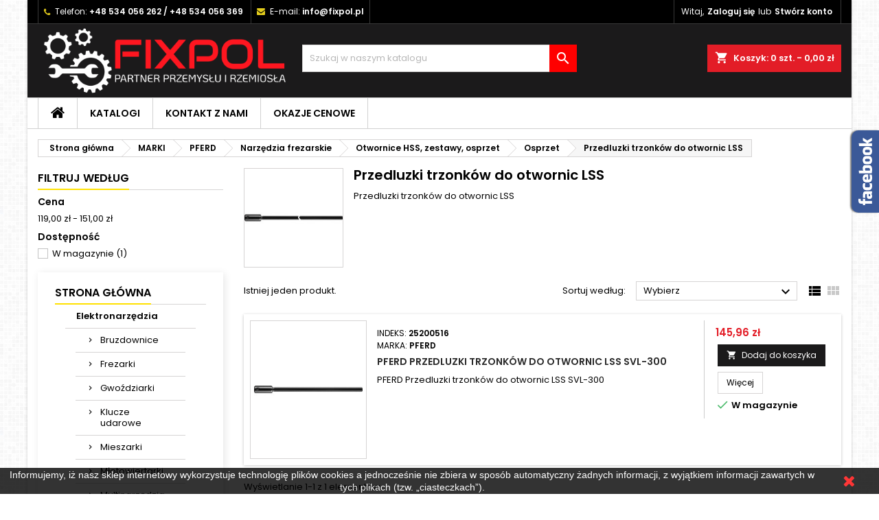

--- FILE ---
content_type: text/html; charset=utf-8
request_url: https://fixpol.pl/130-przedluzkitrzonkc3b3wdootworniclss
body_size: 33199
content:
<!doctype html>
<html lang="pl">

  <head>
    
      
  <meta charset="utf-8">


  <meta http-equiv="x-ua-compatible" content="ie=edge">



  <title>Przedluzki trzonków do otwornic LSS</title>
  
    
  
  <meta name="description" content="Przedluzki trzonków do otwornic LSS">
  <meta name="keywords" content="Przedluzki trzonków do otwornic LSS">
        <link rel="canonical" href="https://fixpol.pl/130-przedluzkitrzonkc3b3wdootworniclss">
  
  
        




  <meta name="viewport" content="width=device-width, initial-scale=1">



  <link rel="icon" type="image/vnd.microsoft.icon" href="https://fixpol.pl/img/favicon.ico?1717415263">
  <link rel="shortcut icon" type="image/x-icon" href="https://fixpol.pl/img/favicon.ico?1717415263">



  
<link rel="font" rel="preload" as="font" type="font/woff2" crossorigin href="https://fixpol.pl/themes/AngarTheme/assets/css/fonts/material_icons.woff2"/>
<link rel="font" rel="preload" as="font" type="font/woff2" crossorigin href="https://fixpol.pl/themes/AngarTheme/assets/css/fonts/fontawesome-webfont.woff2?v=4.7.0"/>

  <link rel="stylesheet" rel="preload" as="style" href="https://fixpol.pl/themes/AngarTheme/assets/cache/theme-84e1dd211.css" media="all" />


  <link rel="stylesheet" href="https://fixpol.pl/themes/AngarTheme/assets/cache/theme-84e1dd211.css" type="text/css" media="all">


<link rel="stylesheet" rel="preload" as="style" href="https://fonts.googleapis.com/css?family=Poppins:400,600&amp;subset=latin,latin-ext&display=block" type="text/css" media="all" />


  

  <script type="text/javascript">
        var inpostizi_backend_ajax_url = "https:\/\/fixpol.pl\/module\/inpostizi\/backend";
        var inpostizi_binding_api_key = null;
        var inpostizi_fetch_binding_key = false;
        var inpostizi_generic_http_error = "Co\u015b posz\u0142o nie tak. Spr\u00f3buj ponownie p\u00f3\u017aniej.";
        var inpostizi_merchant_client_id = "aad85c6f-3277-48c8-b1df-3cabf46c3d51";
        var prestashop = {"cart":{"products":[],"totals":{"total":{"type":"total","label":"Razem","amount":0,"value":"0,00\u00a0z\u0142"},"total_including_tax":{"type":"total","label":"Suma (brutto)","amount":0,"value":"0,00\u00a0z\u0142"},"total_excluding_tax":{"type":"total","label":"Suma (netto)","amount":0,"value":"0,00\u00a0z\u0142"}},"subtotals":{"products":{"type":"products","label":"Produkty","amount":0,"value":"0,00\u00a0z\u0142"},"discounts":null,"shipping":{"type":"shipping","label":"Wysy\u0142ka","amount":0,"value":""},"tax":{"type":"tax","label":"VAT (wliczony)","amount":0,"value":"0,00\u00a0z\u0142"}},"products_count":0,"summary_string":"0 sztuk","vouchers":{"allowed":1,"added":[]},"discounts":[],"minimalPurchase":0,"minimalPurchaseRequired":""},"currency":{"id":1,"name":"Z\u0142oty polski","iso_code":"PLN","iso_code_num":"985","sign":"z\u0142"},"customer":{"lastname":null,"firstname":null,"email":null,"birthday":null,"newsletter":null,"newsletter_date_add":null,"optin":null,"website":null,"company":null,"siret":null,"ape":null,"is_logged":false,"gender":{"type":null,"name":null},"addresses":[]},"country":{"id_zone":"1","id_currency":"0","call_prefix":"48","iso_code":"PL","active":"1","contains_states":"0","need_identification_number":"0","need_zip_code":"1","zip_code_format":"NN-NNN","display_tax_label":"1","name":"Polska","id":14},"language":{"name":"Polski (Polish)","iso_code":"pl","locale":"pl-PL","language_code":"pl","active":"1","is_rtl":"0","date_format_lite":"Y-m-d","date_format_full":"Y-m-d H:i:s","id":1},"page":{"title":"","canonical":"https:\/\/fixpol.pl\/130-przedluzkitrzonkc3b3wdootworniclss","meta":{"title":"Przedluzki trzonk\u00f3w do otwornic LSS","description":"Przedluzki trzonk\u00f3w do otwornic LSS","keywords":"Przedluzki trzonk\u00f3w do otwornic LSS","robots":"index"},"page_name":"category","body_classes":{"lang-pl":true,"lang-rtl":false,"country-PL":true,"currency-PLN":true,"layout-left-column":true,"page-category":true,"tax-display-enabled":true,"page-customer-account":false,"category-id-130":true,"category-Przedluzki trzonk\u00f3w do otwornic LSS":true,"category-id-parent-126":true,"category-depth-level-7":true},"admin_notifications":[],"password-policy":{"feedbacks":{"0":"Bardzo s\u0142abe","1":"S\u0142abe","2":"\u015arednia","3":"Silne","4":"Bardzo silne","Straight rows of keys are easy to guess":"Proste kombinacje klawiszy s\u0105 \u0142atwe do odgadni\u0119cia","Short keyboard patterns are easy to guess":"Proste kombinacje przycisk\u00f3w s\u0105 \u0142atwe do odgadni\u0119cia","Use a longer keyboard pattern with more turns":"U\u017cyj d\u0142u\u017cszej i bardziej skomplikowanej kombinacji przycisk\u00f3w","Repeats like \"aaa\" are easy to guess":"Powt\u00f3rzenia typu \u201eaaa\u201d s\u0105 \u0142atwe do odgadni\u0119cia","Repeats like \"abcabcabc\" are only slightly harder to guess than \"abc\"":"Powt\u00f3rzenia takie jak \u201eabcabcabc\u201d s\u0105 tylko nieco trudniejsze do odgadni\u0119cia ni\u017c \u201eabc\u201d","Sequences like abc or 6543 are easy to guess":"Kombinacje takie jak \u201eabc\u201d lub \u201e6543\u201d s\u0105 \u0142atwe do odgadni\u0119cia","Recent years are easy to guess":"Ostatnie lata s\u0105 \u0142atwe do odgadni\u0119cia","Dates are often easy to guess":"Daty s\u0105 cz\u0119sto \u0142atwe do odgadni\u0119cia","This is a top-10 common password":"To jest 10 najcz\u0119\u015bciej u\u017cywanych hase\u0142","This is a top-100 common password":"To jest 100 najcz\u0119\u015bciej u\u017cywanych hase\u0142","This is a very common password":"To bardzo popularne has\u0142o","This is similar to a commonly used password":"Jest to podobne do powszechnie u\u017cywanego has\u0142a","A word by itself is easy to guess":"Samo s\u0142owo jest \u0142atwe do odgadni\u0119cia","Names and surnames by themselves are easy to guess":"Same imiona i nazwiska s\u0105 \u0142atwe do odgadni\u0119cia","Common names and surnames are easy to guess":"Popularne imiona i nazwiska s\u0105 \u0142atwe do odgadni\u0119cia","Use a few words, avoid common phrases":"U\u017cyj kilku s\u0142\u00f3w, unikaj popularnych zwrot\u00f3w","No need for symbols, digits, or uppercase letters":"Nie potrzebujesz symboli, cyfr ani wielkich liter","Avoid repeated words and characters":"Unikaj powtarzaj\u0105cych si\u0119 s\u0142\u00f3w i znak\u00f3w","Avoid sequences":"Unikaj sekwencji","Avoid recent years":"Unikaj ostatnich lat","Avoid years that are associated with you":"Unikaj lat, kt\u00f3re s\u0105 z Tob\u0105 zwi\u0105zane","Avoid dates and years that are associated with you":"Unikaj dat i lat, kt\u00f3re s\u0105 z Tob\u0105 powi\u0105zane","Capitalization doesn't help very much":"Wielkie litery nie s\u0105 zbytnio pomocne","All-uppercase is almost as easy to guess as all-lowercase":"Wpisywanie wielkich liter jest prawie tak samo \u0142atwe do odgadni\u0119cia jak wpisywanie ma\u0142ych liter","Reversed words aren't much harder to guess":"Odwr\u00f3cone s\u0142owa nie s\u0105 du\u017co trudniejsze do odgadni\u0119cia","Predictable substitutions like '@' instead of 'a' don't help very much":"Przewidywalne zamienniki, takie jak \u201e@\u201d zamiast \u201ea\u201d, nie s\u0105 zbyt pomocne","Add another word or two. Uncommon words are better.":"Dodaj kolejne s\u0142owo lub dwa. Nietypowe s\u0142owa s\u0105 lepsze."}}},"shop":{"name":"Biuro FixPol","logo":"https:\/\/fixpol.pl\/img\/logo-1699895219.jpg","stores_icon":"https:\/\/fixpol.pl\/img\/logo_stores.png","favicon":"https:\/\/fixpol.pl\/img\/favicon.ico"},"core_js_public_path":"\/themes\/","urls":{"base_url":"https:\/\/fixpol.pl\/","current_url":"https:\/\/fixpol.pl\/130-przedluzkitrzonkc3b3wdootworniclss","shop_domain_url":"https:\/\/fixpol.pl","img_ps_url":"https:\/\/fixpol.pl\/img\/","img_cat_url":"https:\/\/fixpol.pl\/img\/c\/","img_lang_url":"https:\/\/fixpol.pl\/img\/l\/","img_prod_url":"https:\/\/fixpol.pl\/img\/p\/","img_manu_url":"https:\/\/fixpol.pl\/img\/m\/","img_sup_url":"https:\/\/fixpol.pl\/img\/su\/","img_ship_url":"https:\/\/fixpol.pl\/img\/s\/","img_store_url":"https:\/\/fixpol.pl\/img\/st\/","img_col_url":"https:\/\/fixpol.pl\/img\/co\/","img_url":"https:\/\/fixpol.pl\/themes\/AngarTheme\/assets\/img\/","css_url":"https:\/\/fixpol.pl\/themes\/AngarTheme\/assets\/css\/","js_url":"https:\/\/fixpol.pl\/themes\/AngarTheme\/assets\/js\/","pic_url":"https:\/\/fixpol.pl\/upload\/","theme_assets":"https:\/\/fixpol.pl\/themes\/AngarTheme\/assets\/","theme_dir":"https:\/\/fixpol.pl\/themes\/AngarTheme\/","pages":{"address":"https:\/\/fixpol.pl\/adres","addresses":"https:\/\/fixpol.pl\/adresy","authentication":"https:\/\/fixpol.pl\/logowanie","manufacturer":"https:\/\/fixpol.pl\/producenci","cart":"https:\/\/fixpol.pl\/koszyk","category":"https:\/\/fixpol.pl\/index.php?controller=category","cms":"https:\/\/fixpol.pl\/index.php?controller=cms","contact":"https:\/\/fixpol.pl\/kontakt_z_nami","discount":"https:\/\/fixpol.pl\/rabaty","guest_tracking":"https:\/\/fixpol.pl\/sledzenie-zamowien-gosci","history":"https:\/\/fixpol.pl\/historia-zamowien","identity":"https:\/\/fixpol.pl\/dane-osobiste","index":"https:\/\/fixpol.pl\/","my_account":"https:\/\/fixpol.pl\/moje-konto","order_confirmation":"https:\/\/fixpol.pl\/potwierdzenie-zamowienia","order_detail":"https:\/\/fixpol.pl\/index.php?controller=order-detail","order_follow":"https:\/\/fixpol.pl\/sledzenie-zamowienia","order":"https:\/\/fixpol.pl\/zam\u00f3wienie","order_return":"https:\/\/fixpol.pl\/index.php?controller=order-return","order_slip":"https:\/\/fixpol.pl\/potwierdzenie-zwrotu","pagenotfound":"https:\/\/fixpol.pl\/nie-znaleziono-strony","password":"https:\/\/fixpol.pl\/odzyskiwanie-hasla","pdf_invoice":"https:\/\/fixpol.pl\/index.php?controller=pdf-invoice","pdf_order_return":"https:\/\/fixpol.pl\/index.php?controller=pdf-order-return","pdf_order_slip":"https:\/\/fixpol.pl\/index.php?controller=pdf-order-slip","prices_drop":"https:\/\/fixpol.pl\/promocje","product":"https:\/\/fixpol.pl\/index.php?controller=product","registration":"https:\/\/fixpol.pl\/index.php?controller=registration","search":"https:\/\/fixpol.pl\/szukaj","sitemap":"https:\/\/fixpol.pl\/Mapa strony","stores":"https:\/\/fixpol.pl\/nasze-sklepy","supplier":"https:\/\/fixpol.pl\/dostawcy","new_products":"https:\/\/fixpol.pl\/nowe-produkty","brands":"https:\/\/fixpol.pl\/producenci","register":"https:\/\/fixpol.pl\/index.php?controller=registration","order_login":"https:\/\/fixpol.pl\/zam\u00f3wienie?login=1"},"alternative_langs":[],"actions":{"logout":"https:\/\/fixpol.pl\/?mylogout="},"no_picture_image":{"bySize":{"small_default":{"url":"https:\/\/fixpol.pl\/img\/p\/pl-default-small_default.jpg","width":98,"height":98},"cart_default":{"url":"https:\/\/fixpol.pl\/img\/p\/pl-default-cart_default.jpg","width":125,"height":125},"home_default":{"url":"https:\/\/fixpol.pl\/img\/p\/pl-default-home_default.jpg","width":259,"height":259},"medium_default":{"url":"https:\/\/fixpol.pl\/img\/p\/pl-default-medium_default.jpg","width":452,"height":452},"large_default":{"url":"https:\/\/fixpol.pl\/img\/p\/pl-default-large_default.jpg","width":800,"height":800}},"small":{"url":"https:\/\/fixpol.pl\/img\/p\/pl-default-small_default.jpg","width":98,"height":98},"medium":{"url":"https:\/\/fixpol.pl\/img\/p\/pl-default-home_default.jpg","width":259,"height":259},"large":{"url":"https:\/\/fixpol.pl\/img\/p\/pl-default-large_default.jpg","width":800,"height":800},"legend":""}},"configuration":{"display_taxes_label":true,"display_prices_tax_incl":true,"is_catalog":false,"show_prices":true,"opt_in":{"partner":true},"quantity_discount":{"type":"discount","label":"Rabat Jednostkowy"},"voucher_enabled":1,"return_enabled":1},"field_required":[],"breadcrumb":{"links":[{"title":"Strona g\u0142\u00f3wna","url":"https:\/\/fixpol.pl\/"},{"title":"MARKI","url":"https:\/\/fixpol.pl\/3449-marki"},{"title":"PFERD","url":"https:\/\/fixpol.pl\/3-pferd"},{"title":"Narz\u0119dzia frezarskie","url":"https:\/\/fixpol.pl\/4-narzedziafrezarskie"},{"title":"Otwornice HSS, zestawy, osprzet","url":"https:\/\/fixpol.pl\/15-otwornicehss2czestawy2cosprzet"},{"title":"Osprzet","url":"https:\/\/fixpol.pl\/126-osprzet"},{"title":"Przedluzki trzonk\u00f3w do otwornic LSS","url":"https:\/\/fixpol.pl\/130-przedluzkitrzonkc3b3wdootworniclss"}],"count":7},"link":{"protocol_link":"https:\/\/","protocol_content":"https:\/\/"},"time":1764273421,"static_token":"58251a32ebe629ce5de94688ed86ad92","token":"e48b6a02c76c44494f408e0cb69bae29","debug":false};
        var psemailsubscription_subscription = "https:\/\/fixpol.pl\/module\/ps_emailsubscription\/subscription";
        var psr_icon_color = "#F19D76";
      </script>



  <script async src="https://www.googletagmanager.com/gtag/js?id=G-VLQQDN1952"></script>
<script>
  window.dataLayer = window.dataLayer || [];
  function gtag(){dataLayer.push(arguments);}
  gtag('js', new Date());
  gtag(
    'config',
    'G-VLQQDN1952',
    {
      'debug_mode':false
      , 'anonymize_ip': true                }
  );
</script>


<style type="text/css">
body {
background-color: #ffffff;
font-family: "Poppins", Arial, Helvetica, sans-serif;
}

.products .product-miniature .product-title {
height: 32px;
}

.products .product-miniature .product-title a {
font-size: 14px;
line-height: 16px;
}

#content-wrapper .products .product-miniature .product-desc {
height: 36px;
}

@media (min-width: 991px) {
#home_categories ul li .cat-container {
min-height: 0px;
}
}

@media (min-width: 768px) {
#_desktop_logo {
padding-top: 4px;
padding-bottom: 4px;
}
}

nav.header-nav {
background: #000000;
}

nav.header-nav,
.header_sep2 #contact-link span.shop-phone,
.header_sep2 #contact-link span.shop-phone.shop-tel,
.header_sep2 #contact-link span.shop-phone:last-child,
.header_sep2 .lang_currency_top,
.header_sep2 .lang_currency_top:last-child,
.header_sep2 #_desktop_currency_selector,
.header_sep2 #_desktop_language_selector,
.header_sep2 #_desktop_user_info {
border-color: #383838;
}

#contact-link,
#contact-link a,
.lang_currency_top span.lang_currency_text,
.lang_currency_top .dropdown i.expand-more,
nav.header-nav .user-info span,
nav.header-nav .user-info a.logout,
#languages-block-top div.current,
nav.header-nav a{
color: #ffffff;
}

#contact-link span.shop-phone strong,
#contact-link span.shop-phone strong a,
.lang_currency_top span.expand-more,
nav.header-nav .user-info a.account {
color: #ffffff;
}

#contact-link span.shop-phone i {
color: #e3cc1c;
}

.header-top {
background: #1b1a1b;
}

div#search_widget form button[type=submit] {
background: #ff0000;
color: #ffffff;
}

div#search_widget form button[type=submit]:hover {
background: #cfcfcf;
color: #ffffff;
}


#header div#_desktop_cart .blockcart .header {
background: #e31d27;
}

#header div#_desktop_cart .blockcart .header a.cart_link {
color: #ffffff;
}


#homepage-slider .bx-wrapper .bx-pager.bx-default-pager a:hover,
#homepage-slider .bx-wrapper .bx-pager.bx-default-pager a.active{
background: #dedede;
}

div#rwd_menu {
background: #ffffff;
}

div#rwd_menu,
div#rwd_menu a {
color: #000000;
}

div#rwd_menu,
div#rwd_menu .rwd_menu_item,
div#rwd_menu .rwd_menu_item:first-child {
border-color: #d1d1d1;
}

div#rwd_menu .rwd_menu_item:hover,
div#rwd_menu .rwd_menu_item:focus,
div#rwd_menu .rwd_menu_item a:hover,
div#rwd_menu .rwd_menu_item a:focus {
color: #ffffff;
background: #ffe100;
}

#mobile_top_menu_wrapper2 .top-menu li a:hover,
.rwd_menu_open ul.user_info li a:hover {
background: #ffe100;
color: #ffffff;
}

#_desktop_top_menu{
background: #ffffff;
}

#_desktop_top_menu,
#_desktop_top_menu > ul > li,
.menu_sep1 #_desktop_top_menu > ul > li,
.menu_sep1 #_desktop_top_menu > ul > li:last-child,
.menu_sep2 #_desktop_top_menu,
.menu_sep2 #_desktop_top_menu > ul > li,
.menu_sep2 #_desktop_top_menu > ul > li:last-child,
.menu_sep3 #_desktop_top_menu,
.menu_sep4 #_desktop_top_menu,
.menu_sep5 #_desktop_top_menu,
.menu_sep6 #_desktop_top_menu {
border-color: #d1d1d1;
}

#_desktop_top_menu > ul > li > a {
color: #000000;
}

#_desktop_top_menu > ul > li:hover > a {
color: #ffffff;
background: #ffe100;
}

.submenu1 #_desktop_top_menu .popover.sub-menu ul.top-menu li a:hover,
.submenu3 #_desktop_top_menu .popover.sub-menu ul.top-menu li a:hover,
.live_edit_0.submenu1 #_desktop_top_menu .popover.sub-menu ul.top-menu li:hover > a,
.live_edit_0.submenu3 #_desktop_top_menu .popover.sub-menu ul.top-menu li:hover > a {
background: #ffe100;
color: #ffffff;
}


#home_categories .homecat_title span {
border-color: #e31d27;
}

#home_categories ul li .homecat_name span {
background: #e31d27;
}

#home_categories ul li a.view_more {
background: #141414;
color: #ffffff;
border-color: #141414;
}

#home_categories ul li a.view_more:hover {
background: #e31d27;
color: #ffffff;
border-color: #e31d27;
}

.columns .text-uppercase a,
.columns .text-uppercase span,
.columns div#_desktop_cart .cart_index_title a,
#home_man_product .catprod_title a span {
border-color: #ffe100;
}

#index .tabs ul.nav-tabs li.nav-item a.active,
#index .tabs ul.nav-tabs li.nav-item a:hover,
.index_title a,
.index_title span {
border-color: #ffe100;
}

a.product-flags-plist span.product-flag.new,
#home_cat_product a.product-flags-plist span.product-flag.new,
#product #content .product-flags li,
#product #content .product-flags .product-flag.new {
background: #1b1a1b;
}

.products .product-miniature .product-title a,
#home_cat_product ul li .right-block .name_block a {
color: #292929;
}

.products .product-miniature span.price,
#home_cat_product ul li .product-price-and-shipping .price,
.ui-widget .search_right span.search_price,
body#view #main .wishlist-product-price {
color: #e31d27;
}

.button-container .add-to-cart:hover,
#subcart .cart-buttons .viewcart:hover,
body#view ul li.wishlist-products-item .wishlist-product-bottom .btn-primary:hover {
background: #e31d27;
color: #ffffff;
border-color: #e31d27;
}

.button-container .add-to-cart,
.button-container .add-to-cart:disabled,
#subcart .cart-buttons .viewcart,
body#view ul li.wishlist-products-item .wishlist-product-bottom .btn-primary {
background: #1b1a1b;
color: #ffffff;
border-color: #1b1a1b;
}

#home_cat_product .catprod_title span {
border-color: #ffe100;
}

#home_man .man_title span {
border-color: #ffe100;
}

div#angarinfo_block .icon_cms {
color: #f52323;
}

.footer-container {
background: #1b1a1b;
}

.footer-container,
.footer-container .h3,
.footer-container .links .title,
.row.social_footer {
border-color: #383838;
}

.footer-container .h3 span,
.footer-container .h3 a,
.footer-container .links .title span.h3,
.footer-container .links .title a.h3 {
border-color: #d9c10d;
}

.footer-container,
.footer-container .h3,
.footer-container .links .title .h3,
.footer-container a,
.footer-container li a,
.footer-container .links ul>li a {
color: #ffffff;
}

.block_newsletter .btn-newsletter {
background: #de3e3e;
color: #ffffff;
}

.block_newsletter .btn-newsletter:hover {
background: #de3e3e;
color: #ffffff;
}

.footer-container .bottom-footer {
background: #000000;
border-color: #383838;
color: #ffffff;
}

.product-prices .current-price span.price {
color: #e31d27;
}

.product-add-to-cart button.btn.add-to-cart:hover {
background: #e31d27;
color: #ffffff;
border-color: #e31d27;
}

.product-add-to-cart button.btn.add-to-cart,
.product-add-to-cart button.btn.add-to-cart:disabled {
background: #000000;
color: #ffffff;
border-color: #000000;
}

#product .tabs ul.nav-tabs li.nav-item a.active,
#product .tabs ul.nav-tabs li.nav-item a:hover,
#product .index_title span,
.page-product-heading span,
body #product-comments-list-header .comments-nb {
border-color: #ffe100;
}

body .btn-primary:hover {
background: #3aa04c;
color: #ffffff;
border-color: #196f28;
}

body .btn-primary,
body .btn-primary.disabled,
body .btn-primary:disabled,
body .btn-primary.disabled:hover {
background: #43b754;
color: #ffffff;
border-color: #399a49;
}

body .btn-secondary:hover {
background: #eeeeee;
color: #000000;
border-color: #d8d8d8;
}

body .btn-secondary,
body .btn-secondary.disabled,
body .btn-secondary:disabled,
body .btn-secondary.disabled:hover {
background: #f6f6f6;
color: #000000;
border-color: #d8d8d8;
}

.form-control:focus, .input-group.focus {
border-color: #dbdbdb;
outline-color: #dbdbdb;
}

body .pagination .page-list .current a,
body .pagination .page-list a:hover,
body .pagination .page-list .current a.disabled,
body .pagination .page-list .current a.disabled:hover {
color: #e31d27;
}

.page-my-account #content .links a:hover i {
color: #e31d27;
}

#scroll_top {
background: #858283;
color: #ffffff;
}

#scroll_top:hover,
#scroll_top:focus {
background: #1b1a1b;
color: #ffffff;
}

</style><script>
    
    function setcook() {
        var nazwa = 'cookie_ue';
        var wartosc = '1';
        var expire = new Date();
        expire.setMonth(expire.getMonth() + 12);
        document.cookie = nazwa + "=" + escape(wartosc) + ";path=/;" + ((expire == null) ? "" : ("; expires=" + expire.toGMTString()))
    }

    
        

    
        
        function closeUeNotify() {
                        $('#cookieNotice').animate(
                    {bottom: '-200px'},
                    2500, function () {
                        $('#cookieNotice').hide();
                    });
            setcook();
                    }
    
        
    
</script>
<style>
    
    .closeFontAwesome:before {
        content: "\f00d";
        font-family: "FontAwesome";
        display: inline-block;
        font-size: 23px;
        line-height: 23px;
        color: #FF0505;
        padding-right: 15px;
        cursor: pointer;
    }

    .closeButtonNormal {
         display: block; 
        text-align: center;
        padding: 2px 5px;
        border-radius: 2px;
        color: #FF0F0F;
        background: #FF0000;
        cursor: pointer;
    }

    #cookieNotice p {
        margin: 0px;
        padding: 0px;
    }


    #cookieNoticeContent {
        
                
    }

    
</style>
    <link href="//maxcdn.bootstrapcdn.com/font-awesome/4.6.3/css/font-awesome.min.css" rel="stylesheet" type="text/css"/>
<div id="cookieNotice" style=" width: 100%; position: fixed; bottom:0px; box-shadow: 0px 0 10px 0 #FFFFFF; background: #000000; z-index: 9999; font-size: 14px; line-height: 1.3em; font-family: arial; left: 0px; text-align:center; color:#FFF; opacity: 0.8 ">
    <div id="cookieNoticeContent" style="position:relative; margin:auto; width:100%; display:block;">
        <table style="width:100%;">
            <tr>
                        <td style="text-align:center;">
                <p>Informujemy, iż nasz sklep internetowy wykorzystuje technologię plików cookies a jednocześnie nie zbiera w sposób automatyczny żadnych informacji, z wyjątkiem informacji zawartych w tych plikach (tzw. „ciasteczkach”).</p>
            </td>
                            <td style="width:80px; vertical-align:middle; padding-right:20px; text-align:right;">
                                            <span class="closeFontAwesome" onclick="closeUeNotify()"></span>
                                    </td>
                        </tr>
            <tr>
                            </tr>
        </table>
    </div>
</div><script type="text/javascript">
            //Recaptcha CallBack Function
            var onloadCallback = function() {
                //Fix captcha box issue in ps 1.7.7
                if ( ! document.getElementById("captcha-box")){
                        var container = document.createElement("div");
                        container.setAttribute("id","captcha-box");
                        if ( null !== document.querySelector(".form-fields") ){
                             document.querySelector(".form-fields").appendChild(container);
                        }
                }
                if ( document.getElementById("captcha-box")){
                    grecaptcha.render("captcha-box", {"theme" : "light", "sitekey" : "6Ld22YMpAAAAAFBx-e_FBhPHmjKvDj-64VCJUU5K"});
                } else {
                    console.warn("eicaptcha: unable to add captcha-box placeholder to display captcha ( not an error when form is submited sucessfully )");
                }
            };
            </script>



    
  </head>

  <body id="category" class="lang-pl country-pl currency-pln layout-left-column page-category tax-display-enabled category-id-130 category-przedluzki-trzonkow-do-otwornic-lss category-id-parent-126 category-depth-level-7 live_edit_0  ps_178 ps_821
	bg12 #ffffff bg_attatchment_fixed bg_position_tl bg_repeat_xy bg_size_initial slider_position_column slider_controls_black banners_top2 banners_top_tablets2 banners_top_phones1 banners_bottom2 banners_bottom_tablets2 banners_bottom_phones1 submenu1 pl_1col_qty_3 pl_2col_qty_3 pl_3col_qty_3 pl_1col_qty_bigtablets_4 pl_2col_qty_bigtablets_3 pl_3col_qty_bigtablets_2 pl_1col_qty_tablets_3 pl_1col_qty_phones_1 home_tabs1 pl_border_type2 32 14 16 pl_button_icon_no pl_button_qty1 pl_desc_yes pl_reviews_hide_text pl_availability_no  hide_reference_no hide_reassurance_yes product_tabs1    menu_sep2 header_sep2 slider_full_width feat_cat_style3 feat_cat3 feat_cat_bigtablets2 feat_cat_tablets2 feat_cat_phones0 all_products_no pl_colors_yes newsletter_info_yes stickycart_yes stickymenu_yes homeicon_no pl_man_empty_line product_hide_man_no  pl_ref_empty_line  mainfont_Poppins bg_white  not_logged  ">

    
      
    

    <main>
      
              

      <header id="header">
        
          




  <nav class="header-nav">
    <div class="container">
      <div class="row">
          <div class="col-md-12 col-xs-12">
            <div id="_desktop_contact_link">
  <div id="contact-link">

			<span class="shop-phone contact_link">
			<a href="https://fixpol.pl/kontakt_z_nami">Kontakt</a>
		</span>
	
			<span class="shop-phone shop-tel">
			<i class="fa fa-phone"></i>
			<span class="shop-phone_text">Telefon:</span>
			<strong><a href="tel:+48 534 056 262 / +48 534 056 369">+48 534 056 262 / +48 534 056 369</a></strong>
		</span>
	
			<span class="shop-phone shop-email">
			<i class="fa fa-envelope"></i>
			<span class="shop-phone_text">E-mail:</span>
			<strong><a href="&#109;&#97;&#105;&#108;&#116;&#111;&#58;%69%6e%66%6f@%66%69%78%70%6f%6c.%70%6c" >&#x69;&#x6e;&#x66;&#x6f;&#x40;&#x66;&#x69;&#x78;&#x70;&#x6f;&#x6c;&#x2e;&#x70;&#x6c;</a></strong>
		</span>
	

  </div>
</div>


            <div id="_desktop_user_info">
  <div class="user-info">


	<ul class="user_info hidden-md-up">

		
			<li><a href="https://fixpol.pl/moje-konto" title="Zaloguj się do swojego konta klienta
" rel="nofollow">Zaloguj się</a></li>
			<li><a href="https://fixpol.pl/index.php?controller=registration" title="Zaloguj się do swojego konta klienta
" rel="nofollow">Stwórz konto</a></li>

		
	</ul>


	<div class="hidden-sm-down">
		<span class="welcome">Witaj,</span>
					<a class="account" href="https://fixpol.pl/moje-konto" title="Zaloguj się do swojego konta klienta
" rel="nofollow">Zaloguj się</a>

			<span class="or">lub</span>

			<a class="account" href="https://fixpol.pl/index.php?controller=registration" title="Zaloguj się do swojego konta klienta
" rel="nofollow">Stwórz konto</a>
			</div>


  </div>
</div>
          </div>
      </div>
    </div>
  </nav>



  <div class="header-top">
    <div class="container">
	  <div class="row">
        <div class="col-md-4 hidden-sm-down2" id="_desktop_logo">
                            <a href="https://fixpol.pl/">
                  <img class="logo img-responsive" src="https://fixpol.pl/img/logo-1699895219.jpg" alt="Biuro FixPol">
                </a>
                    </div>
		
<div id="_desktop_cart">

	<div class="cart_top">

		<div class="blockcart cart-preview inactive" data-refresh-url="//fixpol.pl/module/ps_shoppingcart/ajax">
			<div class="header">
			
				<div class="cart_index_title">
					<a class="cart_link" rel="nofollow" href="//fixpol.pl/koszyk?action=show">
						<i class="material-icons shopping-cart">shopping_cart</i>
						<span class="hidden-sm-down cart_title">Koszyk:</span>
						<span class="cart-products-count">
							0<span> szt. - 0,00 zł</span>
						</span>
					</a>
				</div>


				<div id="subcart">

					<ul class="cart_products">

											<li>W Twoim koszyku nie ma więcej produktów
</li>
					
										</ul>

					<ul class="cart-subtotals">

				
						<li>
							<span class="text">Wysyłka</span>
							<span class="value"></span>
							<span class="clearfix"></span>
						</li>

						<li>
							<span class="text">Razem</span>
							<span class="value">0,00 zł</span>
							<span class="clearfix"></span>
						</li>

					</ul>

					<div class="cart-buttons">
						<a class="btn btn-primary viewcart" href="//fixpol.pl/koszyk?action=show">Realizuj zamówienie <i class="material-icons">&#xE315;</i></a>
											</div>

				</div>

			</div>
		</div>

	</div>

</div>


<!-- Block search module TOP -->
<div id="_desktop_search_widget" class="col-lg-4 col-md-4 col-sm-12 search-widget hidden-sm-down ">
	<div id="search_widget" data-search-controller-url="//fixpol.pl/szukaj">
		<form method="get" action="//fixpol.pl/szukaj">
			<input type="hidden" name="controller" value="search">
			<input type="text" name="s" value="" placeholder="Szukaj w naszym katalogu" aria-label="Szukaj">
			<button type="submit">
				<i class="material-icons search">&#xE8B6;</i>
				<span class="hidden-xl-down">Szukaj</span>
			</button>
		</form>
	</div>
</div>
<!-- /Block search module TOP -->

		<div class="clearfix"></div>
	  </div>
    </div>

	<div id="rwd_menu" class="hidden-md-up">
		<div class="container">
			<div id="menu-icon2" class="rwd_menu_item"><i class="material-icons d-inline">&#xE5D2;</i></div>
			<div id="search-icon" class="rwd_menu_item"><i class="material-icons search">&#xE8B6;</i></div>
			<div id="user-icon" class="rwd_menu_item"><i class="material-icons logged">&#xE7FF;</i></div>
			<div id="_mobile_cart" class="rwd_menu_item"></div>
		</div>
		<div class="clearfix"></div>
	</div>

	<div class="container">
		<div id="mobile_top_menu_wrapper2" class="rwd_menu_open hidden-md-up" style="display:none;">
			<div class="js-top-menu mobile" id="_mobile_top_menu"></div>
		</div>

		<div id="mobile_search_wrapper" class="rwd_menu_open hidden-md-up" style="display:none;">
			<div id="_mobile_search_widget"></div>
		</div>

		<div id="mobile_user_wrapper" class="rwd_menu_open hidden-md-up" style="display:none;">
			<div id="_mobile_user_info"></div>
		</div>
	</div>
  </div>
  

<div class="menu js-top-menu position-static hidden-sm-down" id="_desktop_top_menu">
    

      <ul class="top-menu container" id="top-menu" data-depth="0">

					<li class="home_icon"><a href="https://fixpol.pl/"><i class="icon-home"></i><span>Strona główna</span></a></li>
		
	    
							<li class="cms-page" id="cms-page-16">
								  <a
					class="dropdown-item"
					href="https://fixpol.pl/content/16-katalogi" data-depth="0"
									  >
										Katalogi
				  </a>
				  				</li>
							<li class="link" id="lnk-kontakt-z-nami">
								  <a
					class="dropdown-item"
					href="https://fixpol.pl/kontakt_z_nami" data-depth="0"
									  >
										Kontakt z nami
				  </a>
				  				</li>
							<li class="category" id="category-2473">
								  <a
					class="dropdown-item"
					href="https://fixpol.pl/2473-okazje" data-depth="0"
									  >
										OKAZJE CENOWE
				  </a>
				  				</li>
			
		
      </ul>


    <div class="clearfix"></div>
</div>


        
      </header>

      
        
<aside id="notifications">
  <div class="container">
    
    
    
      </div>
</aside>
      

      
            
      <section id="wrapper">
        
        <div class="container">
			
			
			<div class="row">
			  			  
				<nav data-depth="7" class="breadcrumb hidden-sm-down">
  <ol itemscope itemtype="http://schema.org/BreadcrumbList">
          
        <li itemprop="itemListElement" itemscope itemtype="http://schema.org/ListItem">
          <a itemprop="item" href="https://fixpol.pl/">
            <span itemprop="name">Strona główna</span>
          </a>
          <meta itemprop="position" content="1">
        </li>
      
          
        <li itemprop="itemListElement" itemscope itemtype="http://schema.org/ListItem">
          <a itemprop="item" href="https://fixpol.pl/3449-marki">
            <span itemprop="name">MARKI</span>
          </a>
          <meta itemprop="position" content="2">
        </li>
      
          
        <li itemprop="itemListElement" itemscope itemtype="http://schema.org/ListItem">
          <a itemprop="item" href="https://fixpol.pl/3-pferd">
            <span itemprop="name">PFERD</span>
          </a>
          <meta itemprop="position" content="3">
        </li>
      
          
        <li itemprop="itemListElement" itemscope itemtype="http://schema.org/ListItem">
          <a itemprop="item" href="https://fixpol.pl/4-narzedziafrezarskie">
            <span itemprop="name">Narzędzia frezarskie</span>
          </a>
          <meta itemprop="position" content="4">
        </li>
      
          
        <li itemprop="itemListElement" itemscope itemtype="http://schema.org/ListItem">
          <a itemprop="item" href="https://fixpol.pl/15-otwornicehss2czestawy2cosprzet">
            <span itemprop="name">Otwornice HSS, zestawy, osprzet</span>
          </a>
          <meta itemprop="position" content="5">
        </li>
      
          
        <li itemprop="itemListElement" itemscope itemtype="http://schema.org/ListItem">
          <a itemprop="item" href="https://fixpol.pl/126-osprzet">
            <span itemprop="name">Osprzet</span>
          </a>
          <meta itemprop="position" content="6">
        </li>
      
          
        <li itemprop="itemListElement" itemscope itemtype="http://schema.org/ListItem">
          <a itemprop="item" href="https://fixpol.pl/130-przedluzkitrzonkc3b3wdootworniclss">
            <span itemprop="name">Przedluzki trzonków do otwornic LSS</span>
          </a>
          <meta itemprop="position" content="7">
        </li>
      
      </ol>
</nav>
			  
			  
			  
				<div id="left-column" class="columns col-xs-12 col-sm-4 col-md-3">
				  				  <div id="search_filters_wrapper" class="hidden-sm-down">
  <div id="search_filter_controls" class="hidden-md-up">
      <span id="_mobile_search_filters_clear_all"></span>
      <button class="btn btn-secondary ok">
        <i class="material-icons rtl-no-flip">&#xE876;</i>
        OK
      </button>
  </div>
    <div id="search_filters">
    
      <p class="text-uppercase h6 hidden-sm-down"><span>Filtruj według
</span></p>
    

    
          

          <section class="facet clearfix">
        <p class="h6 facet-title hidden-sm-down">Cena</p>
                                          
        <div class="title hidden-md-up" data-target="#facet_95927" data-toggle="collapse">
          <p class="h6 facet-title">Cena</p>
          <span class="float-xs-right">
            <span class="navbar-toggler collapse-icons">
              <i class="material-icons add">&#xE313;</i>
              <i class="material-icons remove">&#xE316;</i>
            </span>
          </span>
        </div>

                  
                          <ul id="facet_95927"
                class="faceted-slider"
                data-slider-min="119"
                data-slider-max="151"
                data-slider-id="95927"
                data-slider-values="null"
                data-slider-unit="zł"
                data-slider-label="Cena"
                data-slider-specifications="{&quot;symbol&quot;:[&quot;,&quot;,&quot;\u00a0&quot;,&quot;;&quot;,&quot;%&quot;,&quot;-&quot;,&quot;+&quot;,&quot;E&quot;,&quot;\u00d7&quot;,&quot;\u2030&quot;,&quot;\u221e&quot;,&quot;NaN&quot;],&quot;currencyCode&quot;:&quot;PLN&quot;,&quot;currencySymbol&quot;:&quot;z\u0142&quot;,&quot;numberSymbols&quot;:[&quot;,&quot;,&quot;\u00a0&quot;,&quot;;&quot;,&quot;%&quot;,&quot;-&quot;,&quot;+&quot;,&quot;E&quot;,&quot;\u00d7&quot;,&quot;\u2030&quot;,&quot;\u221e&quot;,&quot;NaN&quot;],&quot;positivePattern&quot;:&quot;#,##0.00\u00a0\u00a4&quot;,&quot;negativePattern&quot;:&quot;-#,##0.00\u00a0\u00a4&quot;,&quot;maxFractionDigits&quot;:2,&quot;minFractionDigits&quot;:2,&quot;groupingUsed&quot;:true,&quot;primaryGroupSize&quot;:3,&quot;secondaryGroupSize&quot;:3}"
                data-slider-encoded-url="https://fixpol.pl/130-przedluzkitrzonkc3b3wdootworniclss"
              >
                <li>
                  <p id="facet_label_95927">
                    119,00 zł - 151,00 zł
                  </p>

                  <div id="slider-range_95927"></div>
                </li>
              </ul>
                      
              </section>
          <section class="facet clearfix">
        <p class="h6 facet-title hidden-sm-down">Dostępność</p>
                                                            
        <div class="title hidden-md-up" data-target="#facet_99505" data-toggle="collapse">
          <p class="h6 facet-title">Dostępność</p>
          <span class="float-xs-right">
            <span class="navbar-toggler collapse-icons">
              <i class="material-icons add">&#xE313;</i>
              <i class="material-icons remove">&#xE316;</i>
            </span>
          </span>
        </div>

                  
            <ul id="facet_99505" class="collapse">
                              
                <li>
                  <label class="facet-label" for="facet_input_99505_0">
                                          <span class="custom-checkbox">
                        <input
                          id="facet_input_99505_0"
                          data-search-url="https://fixpol.pl/130-przedluzkitrzonkc3b3wdootworniclss?q=Dost%C4%99pno%C5%9B%C4%87-W+magazynie"
                          type="checkbox"
                                                  >
                                                  <span  class="ps-shown-by-js" ><i class="material-icons rtl-no-flip checkbox-checked">&#xE5CA;</i></span>
                                              </span>
                    
                    <a
                      href="https://fixpol.pl/130-przedluzkitrzonkc3b3wdootworniclss?q=Dost%C4%99pno%C5%9B%C4%87-W+magazynie"
                      class="_gray-darker search-link js-search-link"
                      rel="nofollow"
                    >
                      W magazynie
                                              <span class="magnitude">(1)</span>
                                          </a>
                  </label>
                </li>
                                                            </ul>
          

              </section>
      </div>

</div>




<div class="block-categories block">
		<div class="h6 text-uppercase facet-label">
		<a href="https://fixpol.pl/2-strona-glowna" title="Kategorie">Strona główna</a>
	</div>

    <div class="block_content">
		<ul class="tree dhtml">
			
  <li id="cat_id_2434"><a href="https://fixpol.pl/2434-elektronarzedzia" >Elektronarzędzia</a><ul>
  <li id="cat_id_3212"><a href="https://fixpol.pl/3212-bruzdownice" >Bruzdownice</a></li><li id="cat_id_2478"><a href="https://fixpol.pl/2478-frezarki" >Frezarki</a></li><li id="cat_id_3206"><a href="https://fixpol.pl/3206-gwozdziarki" >Gwoździarki</a></li><li id="cat_id_3293"><a href="https://fixpol.pl/3293-klucze-udarowe" >Klucze udarowe</a></li><li id="cat_id_2491"><a href="https://fixpol.pl/2491-mieszarki" >Mieszarki</a></li><li id="cat_id_2213"><a href="https://fixpol.pl/2213-mlotowiertarki" >Młotowiertarki</a></li><li id="cat_id_3356"><a href="https://fixpol.pl/3356-multinarzedzia" >Multinarzędzia</a></li><li id="cat_id_2479"><a href="https://fixpol.pl/2479-nitownice" >Nitownice</a></li><li id="cat_id_3263"><a href="https://fixpol.pl/3263-odkurzacze" >Odkurzacze</a></li><li id="cat_id_3205"><a href="https://fixpol.pl/3205-opalarki" >Opalarki</a></li><li id="cat_id_3360"><a href="https://fixpol.pl/3360-pilnik" >Pilnik</a></li><li id="cat_id_2394"><a href="https://fixpol.pl/2394-pilarki-i-pily" >Pilarki i piły</a><ul>
  <li id="cat_id_3357"><a href="https://fixpol.pl/3357--pilarki-lancuchowe" >ŁAŃCUCHOWE</a></li><li id="cat_id_3276"><a href="https://fixpol.pl/3276-nozyce" >Nożyce</a></li><li id="cat_id_3355"><a href="https://fixpol.pl/3355-przecinarki-do-metalu" >Przecinarki do metalu</a></li><li id="cat_id_3354"><a href="https://fixpol.pl/3354-reczne-pilarki-tarczowe" >Ręczne</a></li><li id="cat_id_3359"><a href="https://fixpol.pl/3359-pilarki-stolowe" >stołowe</a></li><li id="cat_id_3352"><a href="https://fixpol.pl/3352-pily" >Szablaste</a></li><li id="cat_id_3358"><a href="https://fixpol.pl/3358-pilarki-tasmowe" >TAŚMOWE</a></li><li id="cat_id_3210"><a href="https://fixpol.pl/3210-ukosnice" >Ukośnice</a></li><li id="cat_id_2480"><a href="https://fixpol.pl/2480-wyrzynarki" >Wyrzynarki</a></li></ul></li><li id="cat_id_3240"><a href="https://fixpol.pl/3240-polarki" >Polerki</a></li><li id="cat_id_3209"><a href="https://fixpol.pl/3209-pistolety" >Pistolety</a></li><li id="cat_id_3362"><a href="https://fixpol.pl/3362-satyniarki" >Satyniarki</a></li><li id="cat_id_3364"><a href="https://fixpol.pl/3364-strugi-do-drewna" >Strugi do drewna</a></li><li id="cat_id_3211"><a href="https://fixpol.pl/3211-smarownice" >Smarownice</a></li><li id="cat_id_2436"><a href="https://fixpol.pl/2436-szlifierki" >Szlifierki</a><ul>
  <li id="cat_id_3233"><a href="https://fixpol.pl/3233-katowe" >Kątowe</a></li><li id="cat_id_3252"><a href="https://fixpol.pl/3252-listwowa" >Listwowe</a></li><li id="cat_id_3237"><a href="https://fixpol.pl/3237-mimosrodowe" >Mimośrodowe</a></li><li id="cat_id_3251"><a href="https://fixpol.pl/3251-obrotowo-oscylacyjna" >Obrotowo-oscylacyjne</a></li><li id="cat_id_3238"><a href="https://fixpol.pl/3238-oscylacyjne" >Oscylacyjne</a></li><li id="cat_id_3235"><a href="https://fixpol.pl/3235-pneumatyczne" >Pneumatyczne</a></li><li id="cat_id_3234"><a href="https://fixpol.pl/3234-proste" >Proste</a></li><li id="cat_id_3239"><a href="https://fixpol.pl/3239-stolowe" >Stołowe</a></li><li id="cat_id_3236"><a href="https://fixpol.pl/3236-tasmowe" >Taśmowe</a></li></ul></li><li id="cat_id_2469"><a href="https://fixpol.pl/2469-wiertarki" >Wiertarki</a><ul>
  <li id="cat_id_3232"><a href="https://fixpol.pl/3232-udarowe" >Udarowe</a></li></ul></li><li id="cat_id_2437"><a href="https://fixpol.pl/2437-wiertarko-wkretarki" >Wiertarko-wkrętarki</a></li><li id="cat_id_2211"><a href="https://fixpol.pl/2211-wkretaki" >Wkrętaki</a></li><li id="cat_id_3367"><a href="https://fixpol.pl/3367-urzadzenia-wielofunkcyjne" >Urządzenia wielofunkcyjne</a></li><li id="cat_id_2215"><a href="https://fixpol.pl/2215-zakretaki" >Zakrętaki</a></li><li id="cat_id_2477"><a href="https://fixpol.pl/2477-zestawy-elekronarzedzi" >Zestawy elekronarzędzi</a></li></ul></li><li id="cat_id_2440"><a href="https://fixpol.pl/2440-narzedzia" >Narzędzia</a><ul>
  <li id="cat_id_2443"><a href="https://fixpol.pl/2443-narzedzia-pomiarowe" >Pomiarowe</a></li><li id="cat_id_3216"><a href="https://fixpol.pl/3216-narzedzia-pneumatyczne" >Pneumatyczne</a><ul>
  <li id="cat_id_3295"><a href="https://fixpol.pl/3295-pneumatyczne-gwozdziarki" >Gwoździarki i zszywacze</a></li><li id="cat_id_2476"><a href="https://fixpol.pl/2476-klucze-pneumatyczne" >Klucze pneumatyczne</a><ul>
  <li id="cat_id_3325"><a href="https://fixpol.pl/3325-katowe" >Kątowe</a></li><li id="cat_id_3322"><a href="https://fixpol.pl/3322-pistoletowe" >Pistoletowe</a></li><li id="cat_id_3323"><a href="https://fixpol.pl/3323-proste" >Proste</a></li><li id="cat_id_3324"><a href="https://fixpol.pl/3324-big-boy" >Udarowe</a></li><li id="cat_id_3330"><a href="https://fixpol.pl/3330-zapadkowe" >Zapadkowe</a></li></ul></li><li id="cat_id_3315"><a href="https://fixpol.pl/3315-szlifierki-pneumatyczne" >Młoty pneumatyczne</a><ul>
  <li id="cat_id_3230"><a href="https://fixpol.pl/3230-mloty-pneumatyczne" >Pistoletowe</a></li><li id="cat_id_3306"><a href="https://fixpol.pl/3306-mlot-pneumatyczny" >Proste</a></li></ul></li><li id="cat_id_3296"><a href="https://fixpol.pl/3296-nitownice-pneumatyczne" >Nitownice pneumatyczne</a></li><li id="cat_id_3294"><a href="https://fixpol.pl/3294-nozyce-pneumatyczne" >Nożyce pneumatyczne</a></li><li id="cat_id_3318"><a href="https://fixpol.pl/3318-pily-i-pilarki-pneumatyczne" >Piły i Pilarki pneumatyczne</a><ul>
  <li id="cat_id_3298"><a href="https://fixpol.pl/3298-pila-pneumatyczna" >Piły</a></li><li id="cat_id_3297"><a href="https://fixpol.pl/3297-pilnik-pneumatyczny" >Pilniki</a></li></ul></li><li id="cat_id_3225"><a href="https://fixpol.pl/3225-pistolety-pneumatyczne" >Pistolety pneumatyczne</a><ul>
  <li id="cat_id_3307"><a href="https://fixpol.pl/3307-do-czyszczenia" >Do czyszczenia</a></li><li id="cat_id_3305"><a href="https://fixpol.pl/3305-do-kleju" >Do kleju</a></li><li id="cat_id_3303"><a href="https://fixpol.pl/3303-do-smaru" >Do smaru</a></li><li id="cat_id_3302"><a href="https://fixpol.pl/3302-do-lakierowania" >Do lakierów i farb</a></li><li id="cat_id_3266"><a href="https://fixpol.pl/3266-pompka-do-opon" >Do opon</a></li><li id="cat_id_3301"><a href="https://fixpol.pl/3301-do-piaskowania" >Do piaskowania</a></li><li id="cat_id_3310"><a href="https://fixpol.pl/3310-do-natrysku" >Do natrysku</a></li><li id="cat_id_3304"><a href="https://fixpol.pl/3304-do-silikonu" >Do silikonu</a></li><li id="cat_id_3311"><a href="https://fixpol.pl/3311-wydmuchowy" >Wydmuchowe</a></li></ul></li><li id="cat_id_3320"><a href="https://fixpol.pl/3320-polerki" >Polerki</a></li><li id="cat_id_3227"><a href="https://fixpol.pl/3227-szlifierki-pneumatyczne" >Szlifierki pneumatyczne</a><ul>
  <li id="cat_id_3253"><a href="https://fixpol.pl/3253-do-opon" >Do opon</a></li><li id="cat_id_3327"><a href="https://fixpol.pl/3327-katowa" >Kątowa</a></li><li id="cat_id_3326"><a href="https://fixpol.pl/3326-katowa-tarczowa" >Kątowa Tarczowa</a></li><li id="cat_id_3329"><a href="https://fixpol.pl/3329-oscylacyjna" >Oscylacyjna</a></li><li id="cat_id_3254"><a href="https://fixpol.pl/3254-specjalne" >Specjalne</a></li><li id="cat_id_3319"><a href="https://fixpol.pl/3319-proste" >Proste</a></li><li id="cat_id_3328"><a href="https://fixpol.pl/3328-tasmowa" >Taśmowa</a></li></ul></li><li id="cat_id_3339"><a href="https://fixpol.pl/3339-sztyfciarki-pneumatyczne" >Sztyfciarki pneumatyczne</a></li><li id="cat_id_3317"><a href="https://fixpol.pl/3317-wiertarki" >Wiertarki Pneumatyczne</a><ul>
  <li id="cat_id_3229"><a href="https://fixpol.pl/3229-wiertarki-pneumatyczne" >Pistoletowe</a></li><li id="cat_id_3309"><a href="https://fixpol.pl/3309-wiertarka" >Proste</a></li><li id="cat_id_3313"><a href="https://fixpol.pl/3313-wiertarka" >Kątowe</a></li></ul></li><li id="cat_id_3316"><a href="https://fixpol.pl/3316-wkretarki-pneumatyczne" >Wkrętarki Pneumatyczne</a><ul>
  <li id="cat_id_3299"><a href="https://fixpol.pl/3299-prosta-wkretarka-pneumatyczna" >Proste</a></li><li id="cat_id_3300"><a href="https://fixpol.pl/3300-wkretarki" >Pistoletowe</a></li></ul></li><li id="cat_id_3228"><a href="https://fixpol.pl/3228-zestawy-pneumatyczne" >Zestawy pneumatyczne</a></li></ul></li><li id="cat_id_2441"><a href="https://fixpol.pl/2441-narzedzia-reczne" >Ręczne</a><ul>
  <li id="cat_id_3341"><a href="https://fixpol.pl/3341-gietarki" >Giętarki</a></li><li id="cat_id_2445"><a href="https://fixpol.pl/2445-klucze" >Klucze</a></li><li id="cat_id_3344"><a href="https://fixpol.pl/3344-mlotki" >Młotki</a></li><li id="cat_id_3340"><a href="https://fixpol.pl/3340-nozyce" >Nożyce</a></li><li id="cat_id_3343"><a href="https://fixpol.pl/3343-pedzle" >Pędzle</a></li><li id="cat_id_3353"><a href="https://fixpol.pl/3353-skrobaki" >Skrobaki</a></li><li id="cat_id_2482"><a href="https://fixpol.pl/2482-szczotki-druciane" >Szczotki ręczne</a></li><li id="cat_id_3342"><a href="https://fixpol.pl/3342-szczypce" >Szczypce</a></li><li id="cat_id_2481"><a href="https://fixpol.pl/2481-srubokrety" >Śrubokręty</a></li><li id="cat_id_3277"><a href="https://fixpol.pl/3277-do-drewna" >Do drewna</a></li></ul></li><li id="cat_id_2463"><a href="https://fixpol.pl/2463-spawalnictwo" >Spawalnicze</a><ul>
  <li id="cat_id_2464"><a href="https://fixpol.pl/2464-przylbice-spawalnicze" >Przyłbice spawalnicze</a></li><li id="cat_id_2465"><a href="https://fixpol.pl/2465-akcesoria-spawalnicze" >Akcesoria spawalnicze</a><ul>
  <li id="cat_id_3289"><a href="https://fixpol.pl/3289-szybki" >Szybki</a></li><li id="cat_id_3290"><a href="https://fixpol.pl/3290-filtry" >Filtry</a></li><li id="cat_id_3291"><a href="https://fixpol.pl/3291-akumulatory-i-baterie" >Akumulatory i baterie</a></li><li id="cat_id_3292"><a href="https://fixpol.pl/3292-pozostale" >Pozostałe</a></li></ul></li><li id="cat_id_3337"><a href="https://fixpol.pl/3337-obrotniki-" >Obrotniki</a></li></ul></li><li id="cat_id_2442"><a href="https://fixpol.pl/2442-zestawy-narzedzi" >Zestawy narzędzi ręcznych</a></li></ul></li><li id="cat_id_3338"><a href="https://fixpol.pl/3338-akcesoria" >Akcesoria</a><ul>
  <li id="cat_id_2454"><a href="https://fixpol.pl/2454-bezpieczenstwo-pracy" >BHP</a><ul>
  <li id="cat_id_2474"><a href="https://fixpol.pl/2474-obuwie" >Obuwie</a></li><li id="cat_id_2475"><a href="https://fixpol.pl/2475-odziez" >Odzież</a></li><li id="cat_id_2484"><a href="https://fixpol.pl/2484-akcesoria" >Akcesoria</a></li></ul></li><li id="cat_id_2458"><a href="https://fixpol.pl/2458-praca-bezprzewodowa" >Praca bezprzewodowa</a><ul>
  <li id="cat_id_3284"><a href="https://fixpol.pl/3284-akumulatory" >Akumulatory</a></li><li id="cat_id_3285"><a href="https://fixpol.pl/3285-ladowarki" >Ładowarki</a></li></ul></li><li id="cat_id_2447"><a href="https://fixpol.pl/2447-organizacja-i-transport-narzedzi" >Organizacja i transport narzędzi</a></li></ul></li><li id="cat_id_2453"><a href="https://fixpol.pl/2453-akcesoria-i-osprzet" >Osprzęt</a><ul>
  <li id="cat_id_3376"><a href="https://fixpol.pl/3376-adaptery" >Adaptery</a></li><li id="cat_id_3379"><a href="https://fixpol.pl/3379-do-myjki" >Do myjki</a></li><li id="cat_id_3375"><a href="https://fixpol.pl/3375-do-szlifierki" >Do szlifierki</a></li><li id="cat_id_2455"><a href="https://fixpol.pl/2455-frezowanie" >Frezowanie</a></li><li id="cat_id_3350"><a href="https://fixpol.pl/3350-materialy-laczeniowe" >Materiały łączeniowe</a><ul>
  <li id="cat_id_3351"><a href="https://fixpol.pl/3351-kleje" >Kleje</a></li><li id="cat_id_3279"><a href="https://fixpol.pl/3279-gwozdzie" >Gwoździe</a></li><li id="cat_id_3345"><a href="https://fixpol.pl/3345-zszywki" >Zszywki</a></li><li id="cat_id_3377"><a href="https://fixpol.pl/3377-nic" >Nić</a></li></ul></li><li id="cat_id_2459"><a href="https://fixpol.pl/2459-szlifowanie-i-polerowanie" >Materiały ścierne i polerownie</a><ul>
  <li id="cat_id_2385"><a href="https://fixpol.pl/2385-gabki-szlifierskie" >Gąbki szlifierskie</a></li><li id="cat_id_2387"><a href="https://fixpol.pl/2387-papier-i-siatki-scierne" >Papier ścierny</a></li><li id="cat_id_3372"><a href="https://fixpol.pl/3372-pasty-polerski" >Pasty Polerski</a></li><li id="cat_id_3286"><a href="https://fixpol.pl/3286-siatki-scierne" >Siatki ścierne</a></li><li id="cat_id_2386"><a href="https://fixpol.pl/2386-tarcze-szlifierskie" >Tarcze szlifierskie</a></li><li id="cat_id_3280"><a href="https://fixpol.pl/3280-szczotki-druciane" >Szczotki druciane</a></li><li id="cat_id_3287"><a href="https://fixpol.pl/3287-sciernica-wachlarzowa" >Ściernice</a></li><li id="cat_id_3288"><a href="https://fixpol.pl/3288-tkaniny-do-szlifowania-i-polerowania" >Tkaniny do szlifowania i polerowania</a></li><li id="cat_id_3361"><a href="https://fixpol.pl/3361-tasmy-szlifierskie" >Taśmy szlifierskie</a></li></ul></li><li id="cat_id_3373"><a href="https://fixpol.pl/3373-osprzet-do-pneumatyki" >Osprzęt do pneumatyki</a></li><li id="cat_id_3374"><a href="https://fixpol.pl/3374-do-tarcz" >Pierścienie redukcyjne</a></li><li id="cat_id_3349"><a href="https://fixpol.pl/3349-przecinanie" >Przecinanie</a><ul>
  <li id="cat_id_2493"><a href="https://fixpol.pl/2493-brzeszczoty" >Brzeszczoty</a></li><li id="cat_id_3274"><a href="https://fixpol.pl/3274-plytki" >Płytki</a></li><li id="cat_id_3255"><a href="https://fixpol.pl/3255-pily-tarczowe" >Piły tarczowe</a></li><li id="cat_id_2457"><a href="https://fixpol.pl/2457-pily-bezkoncowe" >Piły taśmowe</a></li><li id="cat_id_3450"><a href="https://fixpol.pl/3450-podcinacze" >Podcinacze</a></li><li id="cat_id_2207"><a href="https://fixpol.pl/2207-tarcze-tnace" >Tarcze tnące</a></li></ul></li><li id="cat_id_3378"><a href="https://fixpol.pl/3378-silniki" >Silniki</a></li><li id="cat_id_3202"><a href="https://fixpol.pl/3202-tarniki" >Tarniki</a></li><li id="cat_id_3348"><a href="https://fixpol.pl/3348-wkrecanie" >Wkręcanie</a><ul>
  <li id="cat_id_3283"><a href="https://fixpol.pl/3283-bity" >Bity</a></li></ul></li><li id="cat_id_3347"><a href="https://fixpol.pl/3347-wiercenie" >Wiercenie, dłutowanie i gwintowanie</a><ul>
  <li id="cat_id_2460"><a href="https://fixpol.pl/2460-wiertla-i-bity" >Wiertła</a></li><li id="cat_id_3275"><a href="https://fixpol.pl/3275-otwornice" >Otwornice</a></li><li id="cat_id_3451"><a href="https://fixpol.pl/3451-gwintowniki" >Gwintowniki</a></li></ul></li><li id="cat_id_3368"><a href="https://fixpol.pl/3368-zestawy-akcesorii-i-osprzetu" >Zestawy akcesorii i osprzętu</a></li></ul></li><li id="cat_id_2448"><a href="https://fixpol.pl/2448-dom-i-ogrod" >Dom i ogród</a><ul>
  <li id="cat_id_3256"><a href="https://fixpol.pl/3256-ogrod" >Ogród</a><ul>
  <li id="cat_id_2492"><a href="https://fixpol.pl/2492-dmuchawy" >Dmuchawy</a></li><li id="cat_id_3204"><a href="https://fixpol.pl/3204-kosiarki" >Kosiarki</a></li><li id="cat_id_3262"><a href="https://fixpol.pl/3262-multitool-ogrodowy" >Multitool ogrodowy</a></li><li id="cat_id_3207"><a href="https://fixpol.pl/3207-nozyce" >Nożyce</a></li><li id="cat_id_3261"><a href="https://fixpol.pl/3261-pily-lanicuchowe" >Piły łanicuchowe</a></li><li id="cat_id_3203"><a href="https://fixpol.pl/3203-podkaszarki" >Podkaszarki</a></li><li id="cat_id_3208"><a href="https://fixpol.pl/3208-pompy" >Pompy</a></li><li id="cat_id_3264"><a href="https://fixpol.pl/3264-myjki-cisnieniowe" >Myjki ciśnieniowe</a></li><li id="cat_id_3265"><a href="https://fixpol.pl/3265-weze-ogrodowe" >Węże ogrodowe</a></li></ul></li><li id="cat_id_3346"><a href="https://fixpol.pl/3346-urzadzenia" >Urządzenia</a><ul>
  <li id="cat_id_2467"><a href="https://fixpol.pl/2467-agregaty-pradotworcze" >Agregaty prądotwórcze</a></li><li id="cat_id_2472"><a href="https://fixpol.pl/2472-kompresory" >Kompresory i sprężarki</a></li><li id="cat_id_3217"><a href="https://fixpol.pl/3217-nagrzewnice" >Nagrzewnice</a></li><li id="cat_id_2392"><a href="https://fixpol.pl/2392-odkurzacze" >Odkurzacze</a><ul>
  <li id="cat_id_2439"><a href="https://fixpol.pl/2439-akcesoria-do-odkurzaczy" >Akcesoria do odkurzaczy</a><ul>
  <li id="cat_id_3331"><a href="https://fixpol.pl/3331-filtry" >Filtry</a></li><li id="cat_id_3334"><a href="https://fixpol.pl/3334-szczotki" >Szczotki i Dysze</a></li><li id="cat_id_3336"><a href="https://fixpol.pl/3336-pianka" >Pianka</a></li><li id="cat_id_3333"><a href="https://fixpol.pl/3333-weze" >Węże</a></li><li id="cat_id_3332"><a href="https://fixpol.pl/3332-worki" >Worki</a></li><li id="cat_id_3335"><a href="https://fixpol.pl/3335-zestawy" >Zestawy</a></li></ul></li></ul></li><li id="cat_id_3363"><a href="https://fixpol.pl/3363-osuszacze" >Osuszacze</a></li><li id="cat_id_2468"><a href="https://fixpol.pl/2468-odciagi-wiorow" >Odciągi wiórów</a></li><li id="cat_id_3281"><a href="https://fixpol.pl/3281-strugarki" >Strugarki</a></li><li id="cat_id_2393"><a href="https://fixpol.pl/2393-radia" >Radia</a></li><li id="cat_id_2391"><a href="https://fixpol.pl/2391-reflektory-budowlane" >Reflektory budowlane</a></li><li id="cat_id_2470"><a href="https://fixpol.pl/2470-wciagarki" >Wciągarki</a></li><li id="cat_id_2462"><a href="https://fixpol.pl/2462-wentylatory" >Wentylatory</a></li></ul></li><li id="cat_id_3267"><a href="https://fixpol.pl/3267-wyposazenie-warsztatow-stoly" >Wyposażenie warsztatów</a><ul>
  <li id="cat_id_3271"><a href="https://fixpol.pl/3271-blaty" >Blaty</a></li><li id="cat_id_3270"><a href="https://fixpol.pl/3270-koziolki" >Koziołki</a></li><li id="cat_id_3272"><a href="https://fixpol.pl/3272-lampy" >Lampy</a></li><li id="cat_id_3268"><a href="https://fixpol.pl/3268-stoly" >Stoły</a></li><li id="cat_id_3269"><a href="https://fixpol.pl/3269-stojaki" >Stojaki</a></li></ul></li><li id="cat_id_2483"><a href="https://fixpol.pl/2483-zabawki" >Pozostałe</a></li></ul></li><li id="cat_id_3449"><a href="https://fixpol.pl/3449-marki" >MARKI</a><ul>
  <li id="cat_id_3439"><a href="https://fixpol.pl/3439-trumpf" >TRUMPF</a></li><li id="cat_id_3382"><a href="https://fixpol.pl/3382-fanar" >FANAR</a><ul>
  <li id="cat_id_3383"><a href="https://fixpol.pl/3383-gwintowniki" >Gwintowniki</a></li><li id="cat_id_3398"><a href="https://fixpol.pl/3398-gratowniki" >Gratowniki</a></li><li id="cat_id_3394"><a href="https://fixpol.pl/3394-fazowniki" >Fazowniki</a></li><li id="cat_id_3399"><a href="https://fixpol.pl/3399-frezy-trzpieniowe" >Frezy trzpieniowe</a></li><li id="cat_id_3440"><a href="https://fixpol.pl/3440-nawiertaki" >Nawiertaki</a></li><li id="cat_id_3384"><a href="https://fixpol.pl/3384-narzynki" >Narzynki</a></li><li id="cat_id_3390"><a href="https://fixpol.pl/3390-noze-tokarskie" >Noże tokarskie</a></li><li id="cat_id_3395"><a href="https://fixpol.pl/3395-oprawki" >Oprawki</a></li><li id="cat_id_3396"><a href="https://fixpol.pl/3396-ostrza" >Ostrza</a></li><li id="cat_id_3387"><a href="https://fixpol.pl/3387-plytki" >Płytki</a></li><li id="cat_id_3388"><a href="https://fixpol.pl/3388-poglebiacze" >Pogłębiacze</a></li><li id="cat_id_3385"><a href="https://fixpol.pl/3385-sprawdziany" >Sprawdziany</a></li><li id="cat_id_3386"><a href="https://fixpol.pl/3386-wiertla" >Wiertła</a></li><li id="cat_id_3392"><a href="https://fixpol.pl/3392-wkladki" >Wkładki</a></li><li id="cat_id_3393"><a href="https://fixpol.pl/3393-wygniataki" >Wygniataki</a></li><li id="cat_id_3389"><a href="https://fixpol.pl/3389-zabieraki" >Zabieraki</a></li><li id="cat_id_3391"><a href="https://fixpol.pl/3391-zestawy" >Zestawy</a></li><li id="cat_id_3413"><a href="https://fixpol.pl/3413-pozostale" >Pozostałe</a></li></ul></li><li id="cat_id_3369"><a href="https://fixpol.pl/3369-ingersoll-rand" >Ingersoll Rand</a><ul>
  <li id="cat_id_3441"><a href="https://fixpol.pl/3441-akumulatorowe" >Akumulatorowe</a></li><li id="cat_id_3442"><a href="https://fixpol.pl/3442-pneumatyczne" >Pneumatyczne</a></li><li id="cat_id_3443"><a href="https://fixpol.pl/3443-szlifierki" >Szlifierki</a></li><li id="cat_id_3445"><a href="https://fixpol.pl/3445-klucze-udarowe" >Klucze Udarowe</a></li><li id="cat_id_3446"><a href="https://fixpol.pl/3446-zestwy" >Zestwy</a></li></ul></li><li id="cat_id_2853"><a href="https://fixpol.pl/2853-sturmer" >Stürmer</a><ul>
  <li id="cat_id_2854"><a href="https://fixpol.pl/2854-maszyny-i-akcesoria" >Maszyny i akcesoria</a><ul>
  <li id="cat_id_2883"><a href="https://fixpol.pl/2883-maszyny-do-obrobki-drewna" >Maszyny do obróbki drewna</a><ul>
  <li id="cat_id_2884"><a href="https://fixpol.pl/2884-pilarki-tarczowe-pilarki-stolowe-przesuwne" >Pilarki tarczowe / Pilarki stołowe przesuwne</a></li><li id="cat_id_2885"><a href="https://fixpol.pl/2885-strugarki" >Strugarki</a></li><li id="cat_id_2886"><a href="https://fixpol.pl/2886-formierki" >Formierki</a></li><li id="cat_id_2887"><a href="https://fixpol.pl/2887-podajniki" >Podajniki</a></li><li id="cat_id_2889"><a href="https://fixpol.pl/2889-wiele-kombinacji" >Uniwersalne kombinacje wielokrotne</a></li><li id="cat_id_2890"><a href="https://fixpol.pl/2890-pily-tasmowe" >Piły taśmowe</a></li><li id="cat_id_2891"><a href="https://fixpol.pl/2891-pily-tnace-pily-spiralne" >Piły tnące / Piły spiralne</a></li><li id="cat_id_2892"><a href="https://fixpol.pl/2892-wpuszczarki-szczelinowe" >Wpuszczarki szczelinowe</a></li><li id="cat_id_2893"><a href="https://fixpol.pl/2893-wiertarki" >Wiertarki</a></li><li id="cat_id_2894"><a href="https://fixpol.pl/2894-maszyny-do-oklejania-krawedzi" >Maszyny do oklejania krawędzi</a></li><li id="cat_id_2895"><a href="https://fixpol.pl/2895-szlifierki-do-drewna" >Szlifierki do drewna</a></li><li id="cat_id_2896"><a href="https://fixpol.pl/2896-odkurzacze-i-odpylacze" >Odkurzacze i odpylacze</a></li><li id="cat_id_2897"><a href="https://fixpol.pl/2897-maszyny-specjalne" >Maszyny specjalne</a></li><li id="cat_id_2898"><a href="https://fixpol.pl/2898-technologia-drewna-opalowego" >Technologia drewna opałowego</a></li><li id="cat_id_2899"><a href="https://fixpol.pl/2899-wyposazenie-warsztatow" >Wyposażenie warsztatów</a></li><li id="cat_id_2900"><a href="https://fixpol.pl/2900-tokarki" >Tokarki</a></li><li id="cat_id_2901"><a href="https://fixpol.pl/2901-stoly-podnosne" >Stoły podnośne</a></li><li id="cat_id_2902"><a href="https://fixpol.pl/2902-akcesoria" >Akcesoria</a></li></ul></li><li id="cat_id_2863"><a href="https://fixpol.pl/2863-maszyny-do-obrobki-metalu" >Maszyny do obróbki metalu</a><ul>
  <li id="cat_id_2864"><a href="https://fixpol.pl/2864-wiertarki" >Wiertarki</a></li><li id="cat_id_2865"><a href="https://fixpol.pl/2865-maszyny-do-gratowania-krawedzi" >Maszyny do gratowania krawędzi</a></li><li id="cat_id_2866"><a href="https://fixpol.pl/2866-maszyny-do-szlifowania-i-polerowania-metalu" >Maszyny do szlifowania i polerowania metalu</a></li><li id="cat_id_2867"><a href="https://fixpol.pl/2867-sciagacze-do-szlifierek-tasmowych-do-metalu" >Ściągacze do szlifierek taśmowych do metalu</a></li><li id="cat_id_2868"><a href="https://fixpol.pl/2868-nozyce" >Nożyce</a></li><li id="cat_id_2869"><a href="https://fixpol.pl/2869-maszyny-wycinajace-i-dziurkujace" >Maszyny wycinające i dziurkujące</a></li><li id="cat_id_2870"><a href="https://fixpol.pl/2870-gietarki" >Giętarki</a></li><li id="cat_id_2871"><a href="https://fixpol.pl/2871-prasa" >Prasa</a></li><li id="cat_id_2872"><a href="https://fixpol.pl/2872-pily-tarczowe-do-metalu" >Piły tarczowe do metalu</a></li><li id="cat_id_2873"><a href="https://fixpol.pl/2873-przenosniki-rolkowe-stojaki-materialowe-i-akcesoria" >Przenośniki rolkowe, stojaki materiałowe i akcesoria</a></li><li id="cat_id_2874"><a href="https://fixpol.pl/2874-pily-tasmowe-do-metalu" >Piły taśmowe do metalu</a></li><li id="cat_id_2875"><a href="https://fixpol.pl/2875-frezarki-konwencjonalne" >Frezarki konwencjonalne</a></li><li id="cat_id_2880"><a href="https://fixpol.pl/2880-lampy-maszynowe" >Lampy maszynowe</a></li><li id="cat_id_2881"><a href="https://fixpol.pl/2881-urzadzenie-pomiarowe" >Urządzenie pomiarowe</a></li><li id="cat_id_2882"><a href="https://fixpol.pl/2882-akcesoria" >Akcesoria</a></li></ul></li><li id="cat_id_2903"><a href="https://fixpol.pl/2903-technologia-czyszczenia" >Technologia czyszczenia</a><ul>
  <li id="cat_id_2906"><a href="https://fixpol.pl/2906-pompy-wodne" >Pompy wodne</a></li><li id="cat_id_2908"><a href="https://fixpol.pl/2908-zamiatanie-zamiatarki-prozniowe" >Zamiatanie / zamiatarki próżniowe</a></li><li id="cat_id_2909"><a href="https://fixpol.pl/2909-odkurzacze" >Odkurzacze</a></li><li id="cat_id_2911"><a href="https://fixpol.pl/2911-zwijacze-wezy-do-wody" >Zwijacze węży do wody</a></li><li id="cat_id_2912"><a href="https://fixpol.pl/2912-akcesoria" >Akcesoria</a></li></ul></li><li id="cat_id_2913"><a href="https://fixpol.pl/2913-technologia-spawania" >Technologia spawania</a><ul>
  <li id="cat_id_2914"><a href="https://fixpol.pl/2914-spawarki-mig-mag" >Spawarki MIG/MAG</a></li><li id="cat_id_2915"><a href="https://fixpol.pl/2915-wielofunkcyjny-inwerter" >Wielofunkcyjny inwerter</a></li><li id="cat_id_2916"><a href="https://fixpol.pl/2916-inwerter-elektrod" >Inwerter elektrod</a></li><li id="cat_id_2917"><a href="https://fixpol.pl/2917-spawarki-tig" >Spawarki TIG</a></li><li id="cat_id_2918"><a href="https://fixpol.pl/2918-przecinarka-plazmowa" >Przecinarka plazmowa</a></li><li id="cat_id_2919"><a href="https://fixpol.pl/2919-materialy-spawalnicze" >Materiały spawalnicze</a></li><li id="cat_id_2920"><a href="https://fixpol.pl/2920-akcesoria-spawalnicze" >Akcesoria spawalnicze</a></li><li id="cat_id_2921"><a href="https://fixpol.pl/2921-elektrochemiczna-obrobka-metali" >Elektrochemiczna obróbka metali</a></li><li id="cat_id_2922"><a href="https://fixpol.pl/2922-ochrona-pracownikow" >Ochrona pracowników</a></li></ul></li><li id="cat_id_2855"><a href="https://fixpol.pl/2855-technologia-sprezonego-powietrza" >Technologia sprężonego powietrza</a><ul>
  <li id="cat_id_2856"><a href="https://fixpol.pl/2856-sprezarki-tlokowe" >Sprężarki tłokowe</a></li><li id="cat_id_2858"><a href="https://fixpol.pl/2858-elementy-systemow-sprezonego-powietrza" >Elementy systemów sprężonego powietrza</a></li><li id="cat_id_2859"><a href="https://fixpol.pl/2859-obrobka-sprezonego-powietrza" >Obróbka sprężonego powietrza</a></li><li id="cat_id_2860"><a href="https://fixpol.pl/2860-sprezone-powietrze-i-dystrybucja-energii" >Sprężone powietrze i dystrybucja energii</a></li><li id="cat_id_2861"><a href="https://fixpol.pl/2861-narzedzia-pneumatyczne" >Narzędzia pneumatyczne</a></li><li id="cat_id_2862"><a href="https://fixpol.pl/2862-akcesoria" >Akcesoria</a></li></ul></li><li id="cat_id_2923"><a href="https://fixpol.pl/2923-technika-warsztatowa-i-dzwigowa" >Technika warsztatowa i dźwigowa</a><ul>
  <li id="cat_id_2924"><a href="https://fixpol.pl/2924-urzadzenia-do-ladowania-akumulatorow-i-rozruchu" >Urządzenia do ładowania akumulatorów i rozruchu</a></li><li id="cat_id_2925"><a href="https://fixpol.pl/2925-stoly-podnosne" >Stoły podnośne</a></li><li id="cat_id_2926"><a href="https://fixpol.pl/2926-wozki-podnosnikowe" >Wózki podnośnikowe</a></li><li id="cat_id_2927"><a href="https://fixpol.pl/2927-pomoce-transportowe" >Pomoce transportowe</a></li><li id="cat_id_2928"><a href="https://fixpol.pl/2928-podnosnik" >Podnośnik</a></li><li id="cat_id_2929"><a href="https://fixpol.pl/2929-pomoce-montazowe" >Pomoce montażowe</a></li><li id="cat_id_2930"><a href="https://fixpol.pl/2930-wciagarki" >Wciągarki</a></li><li id="cat_id_2931"><a href="https://fixpol.pl/2931-agregaty-pradotworcze" >Agregaty prądotwórcze</a></li><li id="cat_id_2932"><a href="https://fixpol.pl/2932-wyposazenie-nadwozia-i-warsztatu" >Wyposażenie nadwozia i warsztatu</a></li><li id="cat_id_2933"><a href="https://fixpol.pl/2933-wentylatory-i-osuszacze-powietrza" >Wentylatory i osuszacze powietrza</a></li><li id="cat_id_2934"><a href="https://fixpol.pl/2934-wyposazenie-zakladu" >Wyposażenie zakładu</a></li><li id="cat_id_2935"><a href="https://fixpol.pl/2935-akcesoria" >Akcesoria</a></li></ul></li></ul></li><li id="cat_id_2936"><a href="https://fixpol.pl/2936-czesci-zamiennych" >Części zamiennych</a><ul>
  <li id="cat_id_3008"><a href="https://fixpol.pl/3008-et-optidrill" >ET OPTIdrill</a><ul>
  <li id="cat_id_3014"><a href="https://fixpol.pl/3014-optidrill" >OPTIdrill</a></li><li id="cat_id_3015"><a href="https://fixpol.pl/3015-optidrill-dm-series" >OPTIdrill DM Series</a></li></ul></li><li id="cat_id_3115"><a href="https://fixpol.pl/3115-et-holzkraft-scm-hbs-vsa-tf-adh-cu-asa-rla" >ET HOLZKRAFT SCM, HBS, VSA, TF, ADH, CU, ASA, RLA</a><ul>
  <li id="cat_id_3122"><a href="https://fixpol.pl/3122-holzkraft-asa-rla-tw" >Holzkraft ASA, RLA TW</a></li></ul></li></ul></li></ul></li><li id="cat_id_3"><a href="https://fixpol.pl/3-pferd" >PFERD</a><ul>
  <li id="cat_id_6"><a href="https://fixpol.pl/6-napedy-narzedzi" >Napędy narzędzi</a><ul>
  <li id="cat_id_587"><a href="https://fixpol.pl/587-napedy-pneumatyczne" >Napędy pneumatyczne</a><ul>
  <li id="cat_id_592"><a href="https://fixpol.pl/592-szlifierki-proste" >Szlifierki proste</a></li><li id="cat_id_593"><a href="https://fixpol.pl/593-szlifierki-katowe" >Szlifierki kątowe</a></li><li id="cat_id_594"><a href="https://fixpol.pl/594-szlifierki-tasmowe" >Szlifierki taśmowe</a></li><li id="cat_id_597"><a href="https://fixpol.pl/597-sztywneprzedluzkidonapedc3b3wpneumatycznychdin1" >Sztywne przedłużki do napędów pneumatycznych DIN 1</a></li><li id="cat_id_600"><a href="https://fixpol.pl/600-przylaczae28093systemszybkiegopodlaczenia" >Przyłącza – System szybkiego podłączenia</a></li><li id="cat_id_601"><a href="https://fixpol.pl/601-przylaczae28093systembezpiecznegopodlaczenia" >Przyłącza – System bezpiecznego podłączenia</a></li></ul></li><li id="cat_id_588"><a href="https://fixpol.pl/588-napedy-elektryczne" >Napędy elektryczne</a><ul>
  <li id="cat_id_696"><a href="https://fixpol.pl/696-szlifierki-proste" >Szlifierki proste</a></li><li id="cat_id_697"><a href="https://fixpol.pl/697-szlifierkikatowe" >Szlifierki katowe</a></li><li id="cat_id_699"><a href="https://fixpol.pl/699-szlifierkitasmowe" >Szlifierki taśmowe</a></li><li id="cat_id_700"><a href="https://fixpol.pl/700-szlifierkitasmowedoszlifowaniarur" >Szlifierki taśmowe do szlifowania rur</a></li><li id="cat_id_702"><a href="https://fixpol.pl/702-systemobrc3b3bkikrawedziedgefinish" >System obróbki krawędzi EDGE FINISH</a></li><li id="cat_id_703"><a href="https://fixpol.pl/703-mikromotor" >Mikromotor</a></li><li id="cat_id_704"><a href="https://fixpol.pl/704-sztywneprzedluzkidonapedc3b3welektrycznychdin10" >Sztywne przedłużki do napędów elektrycznych DIN 10</a></li></ul></li><li id="cat_id_589"><a href="https://fixpol.pl/589-napedy-walkow-gietkich" >Napędy wałków giętkich</a><ul>
  <li id="cat_id_744"><a href="https://fixpol.pl/744-napedzkilkomazakresamiobrotc3b3wmammutelectroni" >Napęd z kilkoma zakresami obrotów Mammut Electronic</a></li><li id="cat_id_746"><a href="https://fixpol.pl/746-napedzkilkomazakresamiobrotc3b3wmaxi-mammutelec" >Napęd z kilkoma zakresami obrotów Maxi-Mammut Electronic</a></li><li id="cat_id_750"><a href="https://fixpol.pl/750-walkigietkie6ziuchwyty" >Wałki giętkie 6 Z i uchwyty</a></li><li id="cat_id_754"><a href="https://fixpol.pl/754-walkigietkie12kg2c15kgiuchwyty" >Wałki giętkie 12 KG, 15 KG</a></li><li id="cat_id_757"><a href="https://fixpol.pl/757-napedzkilkomazakresamiobrotc3b3wmammutelectroni" >Napęd z kilkoma zakresami obrotów Mammut Electronic</a></li><li id="cat_id_758"><a href="https://fixpol.pl/758-mehrdrehzahlantrieberuer2fmmew2" >Napęd RUER - MMEW</a></li></ul></li><li id="cat_id_590"><a href="https://fixpol.pl/590-osprzetdonapedc3b3wnarzedzi" >Osprzet do napedów narzedzi</a><ul>
  <li id="cat_id_821"><a href="https://fixpol.pl/821-przyrzadydoszlifowaniatasmami" >Przyrządy do szlifowania taśmami</a></li><li id="cat_id_823"><a href="https://fixpol.pl/823-przekladniekatowe2cprzekladnieprzyspieszajace" >Przekładnie kątowe</a></li><li id="cat_id_829"><a href="https://fixpol.pl/829-przedluzki" >Przedłużki</a></li><li id="cat_id_825"><a href="https://fixpol.pl/825-ramieprowadzace" >Ramie prowadzące</a></li><li id="cat_id_827"><a href="https://fixpol.pl/827-zestawpielegnacyjny" >Smary</a></li><li id="cat_id_828"><a href="https://fixpol.pl/828-uchwyty" >Uchwyty</a></li></ul></li></ul></li><li id="cat_id_7"><a href="https://fixpol.pl/7-szczotkitechniczne" >Szczotki techniczne</a><ul>
  <li id="cat_id_888"><a href="https://fixpol.pl/888-szczotkitarczowe" >Szczotki tarczowe</a><ul>
  <li id="cat_id_903"><a href="https://fixpol.pl/903-nieplecione" >nieplecione</a></li><li id="cat_id_904"><a href="https://fixpol.pl/904-plecione" >plecione</a></li><li id="cat_id_905"><a href="https://fixpol.pl/905-nieplecione" >nieplecione</a></li><li id="cat_id_906"><a href="https://fixpol.pl/906-rurociagi" >Rurociagi</a></li><li id="cat_id_907"><a href="https://fixpol.pl/907-szczotkitarczowe2cplecione" >Szczotki tarczowe, plecione</a></li></ul></li><li id="cat_id_889"><a href="https://fixpol.pl/889-szczotki-pedzelkitrzpieniowe" >Szczotki-pedzelki trzpieniowe</a><ul>
  <li id="cat_id_947"><a href="https://fixpol.pl/947-plecione" >plecione</a></li><li id="cat_id_948"><a href="https://fixpol.pl/948-nieplecione" >nieplecione</a></li></ul></li><li id="cat_id_890"><a href="https://fixpol.pl/890-szczotkitarczowetrzpieniowe" >Szczotki tarczowe trzpieniowe</a><ul>
  <li id="cat_id_968"><a href="https://fixpol.pl/968-nieplecione" >nieplecione</a></li><li id="cat_id_969"><a href="https://fixpol.pl/969-plecione" >plecione</a></li></ul></li><li id="cat_id_891"><a href="https://fixpol.pl/891-szczotkigarnkowetrzpieniowe" >Szczotki garnkowe trzpieniowe</a><ul>
  <li id="cat_id_981"><a href="https://fixpol.pl/981-nieplecione" >nieplecione</a></li></ul></li><li id="cat_id_892"><a href="https://fixpol.pl/892-szczotkigarnkowezgwintem" >Szczotki garnkowe z gwintem</a><ul>
  <li id="cat_id_987"><a href="https://fixpol.pl/987-nieplecione" >nieplecione</a></li><li id="cat_id_988"><a href="https://fixpol.pl/988-plecione" >plecione</a></li></ul></li><li id="cat_id_893"><a href="https://fixpol.pl/893-szczotkistozkowezgwintem" >Szczotki stozkowe z gwintem</a><ul>
  <li id="cat_id_1002"><a href="https://fixpol.pl/1002-nieplecione" >nieplecione</a></li><li id="cat_id_1003"><a href="https://fixpol.pl/1003-plecione" >plecione</a></li></ul></li><li id="cat_id_894"><a href="https://fixpol.pl/894-inox-total" >INOX-TOTAL</a><ul>
  <li id="cat_id_1013"><a href="https://fixpol.pl/1013-szczotkitarczowe" >Szczotki tarczowe</a></li><li id="cat_id_1014"><a href="https://fixpol.pl/1014-szczotki-pedzelkitrzpieniowe" >Szczotki-pedzelki trzpieniowe</a></li><li id="cat_id_1015"><a href="https://fixpol.pl/1015-szczotkitarczowetrzpieniowe" >Szczotki tarczowe trzpieniowe</a></li><li id="cat_id_1016"><a href="https://fixpol.pl/1016-szczotkistozkowetrzpieniowe" >Szczotki stozkowe trzpieniowe</a></li></ul></li><li id="cat_id_895"><a href="https://fixpol.pl/895-szczotkiwewnetrzne" >Szczotki wewnetrzne</a><ul>
  <li id="cat_id_1025"><a href="https://fixpol.pl/1025-szczotkiwewnetrzne" >Szczotki wewnetrzne</a></li><li id="cat_id_1026"><a href="https://fixpol.pl/1026-osprzet" >Osprzet</a></li><li id="cat_id_1027"><a href="https://fixpol.pl/1027-szczotkiwewnetrzne" >Szczotki wewnetrzne</a></li></ul></li><li id="cat_id_896"><a href="https://fixpol.pl/896-szczotkireczne" >Szczotki reczne</a><ul>
  <li id="cat_id_1047"><a href="https://fixpol.pl/1047-szczotkireczne" >Szczotki reczne</a></li></ul></li><li id="cat_id_897"><a href="https://fixpol.pl/897-zestawyszczotek" >Zestawy szczotek</a><ul>
  <li id="cat_id_1073"><a href="https://fixpol.pl/1073-zestawyszczotek" >Zestawy szczotek</a></li></ul></li><li id="cat_id_898"><a href="https://fixpol.pl/898-osprzet" >Osprzet</a><ul>
  <li id="cat_id_1075"><a href="https://fixpol.pl/1075-adapter" >Adapter</a></li><li id="cat_id_1076"><a href="https://fixpol.pl/1076-trzpienmocujacy" >Trzpien mocujacy</a></li></ul></li><li id="cat_id_899"><a href="https://fixpol.pl/899-szczotkistozkowetrzpieniowe" >Szczotki stozkowe trzpieniowe</a><ul>
  <li id="cat_id_1083"><a href="https://fixpol.pl/1083-nieplecione" >nieplecione</a></li></ul></li><li id="cat_id_900"><a href="https://fixpol.pl/900-szczotkiwalcowe" >Szczotki walcowe</a><ul>
  <li id="cat_id_1089"><a href="https://fixpol.pl/1089-nieplecione" >nieplecione</a></li></ul></li><li id="cat_id_901"><a href="https://fixpol.pl/901-szczotkiminiaturowe" >Szczotki miniaturowe</a><ul>
  <li id="cat_id_1094"><a href="https://fixpol.pl/1094-szczotkitarczowe2cnieplecione" >Szczotki tarczowe, nieplecione</a></li><li id="cat_id_1095"><a href="https://fixpol.pl/1095-szczotkipedzelkowe2cnieplecione" >Szczotki pedzelkowe, nieplecione</a></li><li id="cat_id_1096"><a href="https://fixpol.pl/1096-szczotkigarnkowe2cnieplecione" >Szczotki garnkowe, nieplecione</a></li></ul></li><li id="cat_id_902"><a href="https://fixpol.pl/902-szczotkikompozytowe" >Szczotki kompozytowe</a><ul>
  <li id="cat_id_1130"><a href="https://fixpol.pl/1130-szczotkitalerzowe2cnieplecione" >Szczotki talerzowe, nieplecione</a></li><li id="cat_id_1131"><a href="https://fixpol.pl/1131-szczotkitarczowe2cnieplecione" >Szczotki tarczowe, nieplecione</a></li><li id="cat_id_1132"><a href="https://fixpol.pl/1132-szczotki-pedzelkitrzpieniowe2cnieplecione" >Szczotki-pedzelki trzpieniowe, nieplecione</a></li></ul></li></ul></li><li id="cat_id_8"><a href="https://fixpol.pl/8-stacjonarnesciernicetarczowedociecia" >Stacjonarne ściernice tarczowe do cięcia</a><ul>
  <li id="cat_id_1150"><a href="https://fixpol.pl/1150-stacjonarnesciernicetarczowedociecia" >Stacjonarne ściernice tarczowe do cięcia</a><ul>
  <li id="cat_id_1151"><a href="https://fixpol.pl/1151-liniauniwersalnapsf2cchopsaw" >Linia uniwersalna PSF, CHOPSAW</a></li><li id="cat_id_1152"><a href="https://fixpol.pl/1152-liniawydajnasg2cchopsaw" >Linia wydajna SG, CHOPSAW</a></li><li id="cat_id_1153"><a href="https://fixpol.pl/1153-liniawydajnasg2cchopsawhd" >Linia wydajna SG, CHOPSAW HD</a></li><li id="cat_id_1154"><a href="https://fixpol.pl/1154-liniawydajnasg2crail" >Linia wydajna SG, RAIL</a></li><li id="cat_id_1155"><a href="https://fixpol.pl/1155-liniaspecjalnasgp2cheavyduty" >Linia specjalna SGP, HEAVY DUTY</a></li><li id="cat_id_1156"><a href="https://fixpol.pl/1156-liniawydajnasg2clabor" >Linia wydajna SG, LABOR</a></li><li id="cat_id_1157"><a href="https://fixpol.pl/1157-pierscienieredukcyjne" >Pierscienie redukcyjne</a></li></ul></li></ul></li><li id="cat_id_9"><a href="https://fixpol.pl/9-sciernicetrzpieniowe" >Ściernice trzpieniowe</a><ul>
  <li id="cat_id_1185"><a href="https://fixpol.pl/1185-sciernicetrzpieniowe" >Sciernice trzpieniowe</a><ul>
  <li id="cat_id_1189"><a href="https://fixpol.pl/1189-douniwersalnegozastosowaniaprzyobrc3b3bcestalii" >Do uniwersalnego zastosowania przy obróbce stali i</a></li><li id="cat_id_1190"><a href="https://fixpol.pl/1190-doobrc3b3bkikrawedzistaliistaliwa" >Do obróbki krawedzi stali i staliwa</a></li><li id="cat_id_1191"><a href="https://fixpol.pl/1191-douniwersalnegozastosowaniaprzyobrc3b3bcestaliwa" >Do uniwersalnego zastosowania przy obróbce staliwa</a></li><li id="cat_id_1192"><a href="https://fixpol.pl/1192-douniwersalnejobrc3b3bkimaterialc3b3wtrudnoskrawalny" >Do uniwersalnej obróbki materialów trudnoskrawalny</a></li><li id="cat_id_1193"><a href="https://fixpol.pl/1193-douniwersalnegozastosowanianastalinierdzewnej" >Do uniwersalnego zastosowania na stali nierdzewnej</a></li><li id="cat_id_1194"><a href="https://fixpol.pl/1194-doobrc3b3bkikrawedzistalinierdzewnejinox" >Do obróbki krawedzi stali nierdzewnej (INOX)</a></li><li id="cat_id_1195"><a href="https://fixpol.pl/1195-doobrc3b3bkipowierzchnizeliwaszaregoisferoidaln" >Do obróbki powierzchni zeliwa szarego i sferoidaln</a></li><li id="cat_id_1196"><a href="https://fixpol.pl/1196-doobrc3b3bkikrawedzizeliwaszaregoisferoidalnego" >Do obróbki krawedzi zeliwa szarego i sferoidalnego</a></li><li id="cat_id_1197"><a href="https://fixpol.pl/1197-doobrc3b3bkikrawedzizeliwaszaregoisferoidalnego" >Do obróbki krawedzi zeliwa szarego i sferoidalnego</a></li><li id="cat_id_1198"><a href="https://fixpol.pl/1198-douniwersalnegozastosowaniaprzyobrc3b3bcemiekkic" >Do uniwersalnego zastosowania przy obróbce miekkic</a></li><li id="cat_id_1199"><a href="https://fixpol.pl/1199-douniwersalnegozastosowaniaprzyobrc3b3bcetworzyw" >Do uniwersalnego zastosowania przy obróbce tworzyw</a></li></ul></li><li id="cat_id_1186"><a href="https://fixpol.pl/1186-narzedziadoobciagania" >Narzedzia do obciagania</a><ul>
  <li id="cat_id_1321"><a href="https://fixpol.pl/1321-kamieniedoobciagania2csegmentyszlifierskie2cdia" >Kamienie do obciagania, segmenty szlifierskie, dia</a></li></ul></li><li id="cat_id_1187"><a href="https://fixpol.pl/1187-kamienszlifierski" >Kamien szlifierski</a><ul>
  <li id="cat_id_1325"><a href="https://fixpol.pl/1325-universal2chss2ccarbide" >UNIVERSAL, HSS, CARBIDE</a></li></ul></li><li id="cat_id_1188"><a href="https://fixpol.pl/1188-kamienieszlifierskieipolerskie" >Kamienie szlifierskie i polerskie</a><ul>
  <li id="cat_id_1332"><a href="https://fixpol.pl/1332-universal2ccarbideiuchwyt" >UNIVERSAL, CARBIDE i uchwyt</a></li></ul></li></ul></li><li id="cat_id_10"><a href="https://fixpol.pl/10-narzedziadiamentoweicbn" >Narzędzia diamentowe i CBN</a><ul>
  <li id="cat_id_1340"><a href="https://fixpol.pl/1340-narzedziadiamentoweicbn2cspoiwozywiczne" >Narzedzia diamentowe i CBN, spoiwo zywiczne</a><ul>
  <li id="cat_id_1343"><a href="https://fixpol.pl/1343-narzedziaznasypemdiamentowym" >Narzedzia z nasypem diamentowym</a></li><li id="cat_id_1344"><a href="https://fixpol.pl/1344-narzedziaznasypemcbn" >Narzedzia z nasypem CBN</a></li><li id="cat_id_1345"><a href="https://fixpol.pl/1345-bloczekdoostrzenianarzedzidiamentowychorazcb" >Bloczek do ostrzenia narzedzi diamentowych oraz CB</a></li></ul></li><li id="cat_id_1341"><a href="https://fixpol.pl/1341-narzedziadiamentoweicbn2cspoiwogalwaniczne" >Narzedzia diamentowe i CBN, spoiwo galwaniczne</a><ul>
  <li id="cat_id_1358"><a href="https://fixpol.pl/1358-diamentowepilnikiprecyzyjne" >Diamentowe pilniki precyzyjne</a></li><li id="cat_id_1359"><a href="https://fixpol.pl/1359-diamentowepilnikiigielkowe" >Diamentowe pilniki igielkowe</a></li><li id="cat_id_1360"><a href="https://fixpol.pl/1360-diamentowepilnikidozlobkc3b3w" >Diamentowe pilniki do zlobków</a></li><li id="cat_id_1361"><a href="https://fixpol.pl/1361-diamentowepilnikipodreczne" >Diamentowe pilniki podreczne</a></li><li id="cat_id_1362"><a href="https://fixpol.pl/1362-diamentowepilnikidopilnikarekrecznych" >Diamentowe pilniki do pilnikarek recznych</a></li><li id="cat_id_1363"><a href="https://fixpol.pl/1363-diamentowepilnikiwarsztatowe" >Diamentowe pilniki warsztatowe</a></li><li id="cat_id_1364"><a href="https://fixpol.pl/1364-listwydiamentowe" >Listwy diamentowe</a></li><li id="cat_id_1365"><a href="https://fixpol.pl/1365-diamentowesciernicetrzpieniowe" >Diamentowe sciernice trzpieniowe</a></li><li id="cat_id_1366"><a href="https://fixpol.pl/1366-sciernicetrzpienioweznasypemcbn" >Sciernice trzpieniowe z nasypem CBN</a></li><li id="cat_id_1367"><a href="https://fixpol.pl/1367-diamentowasciernicatarczowadociecia" >Diamentowa sciernica tarczowa do ciecia</a></li><li id="cat_id_1368"><a href="https://fixpol.pl/1368-pilkidiamentowe" >Pilki diamentowe</a></li><li id="cat_id_1369"><a href="https://fixpol.pl/1369-diamentowesciernicetarczowedoszlifowania" >Diamentowe sciernice tarczowe do szlifowania</a></li><li id="cat_id_1370"><a href="https://fixpol.pl/1370-sciernicetarczowecbn" >Sciernice tarczowe CBN</a></li><li id="cat_id_1371"><a href="https://fixpol.pl/1371-diamentowesciernicetarczowecc-grind-solid-diamo" >Diamentowe sciernice tarczowe CC-GRIND-SOLID-DIAMO</a></li><li id="cat_id_1372"><a href="https://fixpol.pl/1372-pilnikidiamentowezbiezne" >Pilniki diamentowe zbiezne</a></li><li id="cat_id_1373"><a href="https://fixpol.pl/1373-elastycznepilnikidiamentowe" >Elastyczne pilniki diamentowe</a></li><li id="cat_id_1374"><a href="https://fixpol.pl/1374-diamentowesciernicetarczoweitrzpieniowedozel" >Diamentowe sciernice tarczowe i trzpieniowe do zel</a></li></ul></li><li id="cat_id_1342"><a href="https://fixpol.pl/1342-diamentowasciernicadocieciadlabudownictwa" >Diamentowa sciernica do ciecia dla budownictwa</a><ul>
  <li id="cat_id_1445"><a href="https://fixpol.pl/1445-wykonaniesegmentowedoszybkiegociecia" >Wykonanie segmentowe do szybkiego ciecia</a></li><li id="cat_id_1446"><a href="https://fixpol.pl/1446-wykonaniezzamknietakrawedziadlakomfortowegoc" >Wykonanie z zamknieta krawedzia dla komfortowego c</a></li><li id="cat_id_1447"><a href="https://fixpol.pl/1447-wykonaniezzamknietakrawedziadobardzodelikatn" >Wykonanie z zamknieta krawedzia do bardzo delikatn</a></li><li id="cat_id_1448"><a href="https://fixpol.pl/1448-sztabkaostrzaca" >Sztabka ostrzaca</a></li></ul></li></ul></li><li id="cat_id_11"><a href="https://fixpol.pl/11-narzedziadoszlifudokladnegoipolerowania" >Narzędzia do szlifu dokładnego i polerowania</a><ul>
  <li id="cat_id_1456"><a href="https://fixpol.pl/1456-combiclick" >COMBICLICK</a><ul>
  <li id="cat_id_1471"><a href="https://fixpol.pl/1471-tarczefibrowecc-fs" >Tarcze fibrowe CC-FS</a></li><li id="cat_id_1472"><a href="https://fixpol.pl/1472-talerzewsporcze" >Talerze wsporcze</a></li><li id="cat_id_1473"><a href="https://fixpol.pl/1473-wykrojewlc3b3kninowe" >Wykroje wlókninowe</a></li><li id="cat_id_1474"><a href="https://fixpol.pl/1474-krazkifilcowecc-fr" >Krazki filcowe CC-FR</a></li><li id="cat_id_1475"><a href="https://fixpol.pl/1475-zestaw" >Zestaw</a></li></ul></li><li id="cat_id_1457"><a href="https://fixpol.pl/1457-tarczefibrowe" >Tarcze fibrowe</a><ul>
  <li id="cat_id_1489"><a href="https://fixpol.pl/1489-tarczefibrowefs" >Tarcze fibrowe FS</a></li><li id="cat_id_1490"><a href="https://fixpol.pl/1490-talerzewsporcze" >Talerze wsporcze</a></li></ul></li><li id="cat_id_1458"><a href="https://fixpol.pl/1458-wykrojesciernemocowanienarzep" >Wykroje scierne mocowanie na rzep</a><ul>
  <li id="cat_id_1503"><a href="https://fixpol.pl/1503-wykrojesciernemocowanenarzepkr" >Wykroje scierne mocowane na rzep KR</a></li><li id="cat_id_1504"><a href="https://fixpol.pl/1504-obsadywykrojc3b3wkrh" >Obsady wykrojów KRH</a></li></ul></li><li id="cat_id_1459"><a href="https://fixpol.pl/1459-combidisc" >COMBIDISC</a><ul>
  <li id="cat_id_1508"><a href="https://fixpol.pl/1508-mini-polifancd2ccdr" >Mini-POLIFAN CD, CDR</a></li><li id="cat_id_1509"><a href="https://fixpol.pl/1509-krazkisciernecd2ccdr" >Krazki scierne CD, CDR</a></li><li id="cat_id_1510"><a href="https://fixpol.pl/1510-krazkipolicleancd2ccdr" >Krazki POLICLEAN CD, CDR</a></li><li id="cat_id_1511"><a href="https://fixpol.pl/1511-wykrojewlc3b3kninowecd2ccdr" >Wykroje wlókninowe CD, CDR</a></li><li id="cat_id_1512"><a href="https://fixpol.pl/1512-krazkicdtx" >Krazki CD TX</a></li><li id="cat_id_1513"><a href="https://fixpol.pl/1513-oprawka" >Oprawka</a></li><li id="cat_id_1514"><a href="https://fixpol.pl/1514-zestawy" >Zestawy</a></li><li id="cat_id_1515"><a href="https://fixpol.pl/1515-krazkifolcowecd2ccdr" >Krazki folcowe CD, CDR</a></li><li id="cat_id_1516"><a href="https://fixpol.pl/1516-uchwytdosciernicylistkowejmini-polifan" >Uchwyt do sciernicy listkowej Mini-POLIFAN</a></li></ul></li><li id="cat_id_1460"><a href="https://fixpol.pl/1460-materialysciernenapodlozuelastycznym" >Materialy scierne na podlozu elastycznym</a><ul>
  <li id="cat_id_1588"><a href="https://fixpol.pl/1588-tasmysciernekrc3b3tkieba" >Tasmy scierne krótkie BA</a></li><li id="cat_id_1589"><a href="https://fixpol.pl/1589-tasmysciernekrc3b3tkievb" >Tasmy scierne krótkie VB</a></li><li id="cat_id_1590"><a href="https://fixpol.pl/1590-tasmysciernekrc3b3tkiep-ba" >Tasmy scierne krótkie P-BA</a></li><li id="cat_id_1591"><a href="https://fixpol.pl/1591-zestawba" >Zestaw BA</a></li><li id="cat_id_1592"><a href="https://fixpol.pl/1592-tasmysciernedlugieba" >Tasmy scierne dlugie BA</a></li><li id="cat_id_1593"><a href="https://fixpol.pl/1593-arkuszeplc3b3tnabg" >Arkusze plótna BG</a></li><li id="cat_id_1594"><a href="https://fixpol.pl/1594-bloczkiscierne" >Bloczki scierne</a></li><li id="cat_id_1595"><a href="https://fixpol.pl/1595-rolkisciernesbr" >Rolki scierne SBR</a></li><li id="cat_id_1596"><a href="https://fixpol.pl/1596-rolkiwlc3b3kninysciernejpolinoxvbr" >Rolki wlókniny sciernej POLINOX VBR</a></li><li id="cat_id_1597"><a href="https://fixpol.pl/1597-uchwytdorolkiszlifierskiejsrh" >Uchwyt do rolki szlifierskiej SRH</a></li><li id="cat_id_1598"><a href="https://fixpol.pl/1598-wykrojesciernekss" >Wykroje scierne KSS</a></li><li id="cat_id_1599"><a href="https://fixpol.pl/1599-arkuszepapierubp" >Arkusze papieru BP</a></li><li id="cat_id_1600"><a href="https://fixpol.pl/1600-rolkisciernesbr-p" >Rolki scierne SBR-P</a></li><li id="cat_id_1601"><a href="https://fixpol.pl/1601-linkaszlifierska" >Linka szlifierska</a></li><li id="cat_id_1602"><a href="https://fixpol.pl/1602-wykrojesciernekss-net" >Wykroje scierne KSS-NET</a></li></ul></li><li id="cat_id_1461"><a href="https://fixpol.pl/1461-opaskiscierne" >Opaski scierne</a><ul>
  <li id="cat_id_1638"><a href="https://fixpol.pl/1638-maleopakowanieksb" >Male opakowanie KSB</a></li><li id="cat_id_1639"><a href="https://fixpol.pl/1639-duzeopakowaniegsb" >Duze opakowanie GSB</a></li><li id="cat_id_1640"><a href="https://fixpol.pl/1640-korpusnosnyopaseksciernychgk" >Korpus nosny opasek sciernych GK</a></li></ul></li><li id="cat_id_1462"><a href="https://fixpol.pl/1462-poliroll2cpolico" >POLIROLL, POLICO</a><ul>
  <li id="cat_id_1659"><a href="https://fixpol.pl/1659-rolkiszlifierskiepolirollpriprk2cstozkiszlif" >Rolki szlifierskie POLIROLL PR i PRK, stozki szlif</a></li><li id="cat_id_1660"><a href="https://fixpol.pl/1660-trzpienmocujacyizestaw" >Trzpien mocujacy i zestaw</a></li></ul></li><li id="cat_id_1463"><a href="https://fixpol.pl/1463-policap" >POLICAP</a><ul>
  <li id="cat_id_1669"><a href="https://fixpol.pl/1669-pc2cksztaltzya" >PC, ksztalt ZYA</a></li><li id="cat_id_1670"><a href="https://fixpol.pl/1670-pc2cksztaltwrc" >PC, ksztalt WRC</a></li><li id="cat_id_1671"><a href="https://fixpol.pl/1671-pc2cksztaltwkg" >PC, ksztalt WKG</a></li><li id="cat_id_1672"><a href="https://fixpol.pl/1672-pc2cksztaltkel" >PC, ksztalt KEL</a></li><li id="cat_id_1673"><a href="https://fixpol.pl/1673-pch2cksztaltwygiety" >PCH, ksztalt wygiety</a></li><li id="cat_id_1674"><a href="https://fixpol.pl/1674-pct2cksztaltzya" >PCT, ksztalt ZYA</a></li><li id="cat_id_1675"><a href="https://fixpol.pl/1675-pcs2cksztaltzya" >PCS, ksztalt ZYA</a></li><li id="cat_id_1676"><a href="https://fixpol.pl/1676-pct2cksztaltwrc" >PCT, ksztalt WRC</a></li><li id="cat_id_1677"><a href="https://fixpol.pl/1677-pcs2cksztaltwrc" >PCS, ksztalt WRC</a></li><li id="cat_id_1678"><a href="https://fixpol.pl/1678-pct2cksztaltwkg" >PCT, ksztalt WKG</a></li><li id="cat_id_1679"><a href="https://fixpol.pl/1679-pcs2cksztaltwkg" >PCS, ksztalt WKG</a></li><li id="cat_id_1680"><a href="https://fixpol.pl/1680-pct2cksztaltkel" >PCT, ksztalt KEL</a></li><li id="cat_id_1681"><a href="https://fixpol.pl/1681-zestawpcs" >Zestaw PCS</a></li><li id="cat_id_1682"><a href="https://fixpol.pl/1682-pct2cksztaltkel" >PCT, ksztalt KEL</a></li></ul></li><li id="cat_id_1464"><a href="https://fixpol.pl/1464-wachlarzowenarzedziascierne" >Wachlarzowe narzedzia scierne</a><ul>
  <li id="cat_id_1703"><a href="https://fixpol.pl/1703-sciernicewachlarzowef" >Sciernice wachlarzowe F</a></li><li id="cat_id_1704"><a href="https://fixpol.pl/1704-sciernicewachlarzowezotworemwewnetrznymfr" >Sciernice wachlarzowe z otworem wewnetrznym FR</a></li><li id="cat_id_1705"><a href="https://fixpol.pl/1705-zestawsciernicewachlarzowe" >Zestaw sciernice wachlarzowe</a></li><li id="cat_id_1706"><a href="https://fixpol.pl/1706-trzpienmocujacyfr2fvr" >Trzpien mocujacy FR/VR</a></li><li id="cat_id_1707"><a href="https://fixpol.pl/1707-sciernicewachlarzowezotworemwewnetrznymdlasz" >Sciernice wachlarzowe z otworem wewnetrznym dla sz</a></li><li id="cat_id_1708"><a href="https://fixpol.pl/1708-walceszlifierskie" >Walce szlifierskie</a></li><li id="cat_id_1709"><a href="https://fixpol.pl/1709-narzedziapoliflap" >Narzedzia POLIFLAP</a></li><li id="cat_id_1710"><a href="https://fixpol.pl/1710-sciernicewachlarzowezotworemwewnetrznym2czesta" >Sciernice wachlarzowe z otworem wewnetrznym, zesta</a></li><li id="cat_id_1711"><a href="https://fixpol.pl/1711-walce2czestawfr-w" >Walce, zestaw FR-W</a></li><li id="cat_id_1712"><a href="https://fixpol.pl/1712-poliflap2czestawpfl" >POLIFLAP, zestaw PFL</a></li><li id="cat_id_1713"><a href="https://fixpol.pl/1713-sciernicepoduszkoweks" >Sciernice poduszkowe KS</a></li><li id="cat_id_1714"><a href="https://fixpol.pl/1714-trzpienmocujacydonarzedzipolistaripolistar-t" >Trzpien mocujacy do narzedzi POLISTAR i POLISTAR-T</a></li><li id="cat_id_1715"><a href="https://fixpol.pl/1715-trzpienmocujacydosciernicpoduszkowychboks" >Trzpien mocujacy do sciernic poduszkowych BO KS</a></li><li id="cat_id_1716"><a href="https://fixpol.pl/1716-polistar" >POLISTAR</a></li><li id="cat_id_1717"><a href="https://fixpol.pl/1717-polistar-tube" >POLISTAR-TUBE</a></li></ul></li><li id="cat_id_1465"><a href="https://fixpol.pl/1465-narzedziawlc3b3kninowe" >Narzedzia wlókninowe</a><ul>
  <li id="cat_id_1746"><a href="https://fixpol.pl/1746-sciernicetrzpieniowepolinox" >Sciernice trzpieniowe POLINOX</a></li><li id="cat_id_1747"><a href="https://fixpol.pl/1747-polinox2czestawpnl2fz2fr" >POLINOX, zestaw PNL/Z/R</a></li><li id="cat_id_1748"><a href="https://fixpol.pl/1748-sprasowanesciernicewlc3b3kninowepolinoxpner" >Sprasowane sciernice wlókninowe POLINOX PNER</a></li><li id="cat_id_1749"><a href="https://fixpol.pl/1749-trzpienmocujacydosprasowanychsciernicwlc3b3knino" >Trzpien mocujacy do sprasowanych sciernic wlóknino</a></li><li id="cat_id_1750"><a href="https://fixpol.pl/1750-sprasowanesciernicewlc3b3kninowepolinoxpner" >Sprasowane sciernice wlókninowe POLINOX PNER</a></li><li id="cat_id_1751"><a href="https://fixpol.pl/1751-sprasowanesciernicewlc3b3kninowepolinox2czestawpn" >Sprasowane sciernice wlókninowe POLINOX, zestaw PN</a></li><li id="cat_id_1752"><a href="https://fixpol.pl/1752-sciernicekrazkowepolinox" >Sciernice krazkowe POLINOX</a></li><li id="cat_id_1753"><a href="https://fixpol.pl/1753-trzpienmocujacydosciernickrazkowychpolinox" >Trzpien mocujacy do sciernic krazkowych POLINOX</a></li><li id="cat_id_1754"><a href="https://fixpol.pl/1754-walceszlifierskiepolinox" >Walce szlifierskie POLINOX</a></li><li id="cat_id_1755"><a href="https://fixpol.pl/1755-krazkipolinox" >Krazki POLINOX</a></li><li id="cat_id_1756"><a href="https://fixpol.pl/1756-tarczesciernepolivlies" >Tarcze scierne POLIVLIES</a></li><li id="cat_id_1757"><a href="https://fixpol.pl/1757-polinoxnarzedziadomarmurkowania" >POLINOX narzedzia do marmurkowania</a></li><li id="cat_id_1758"><a href="https://fixpol.pl/1758-tasmazabezpieczajacaadb" >Tasma zabezpieczajaca ADB</a></li><li id="cat_id_1759"><a href="https://fixpol.pl/1759-narzedziapoliclean" >Narzedzia POLICLEAN</a></li><li id="cat_id_1760"><a href="https://fixpol.pl/1760-trzpienmocujacydowykrojc3b3wpolinox" >Trzpien mocujacy do wykrojów POLINOX</a></li><li id="cat_id_1761"><a href="https://fixpol.pl/1761-sciernicekrazkowepolinoxzgwintem" >Sciernice krazkowe POLINOX z gwintem</a></li><li id="cat_id_1762"><a href="https://fixpol.pl/1762-sprasowanesciernicewlc3b3kninowepolinoxpnk" >Sprasowane sciernice wlókninowe POLINOX PNK</a></li><li id="cat_id_1763"><a href="https://fixpol.pl/1763-gwiazdkisciernepolinoxitrzpienmocujacybopns" >Gwiazdki scierne POLINOX i trzpien mocujacy BO PNS</a></li><li id="cat_id_1764"><a href="https://fixpol.pl/1764-obsadywykrojc3b3wpvkrh" >Obsady wykrojów PVKRH</a></li><li id="cat_id_1765"><a href="https://fixpol.pl/1765-flanszaredukcyjnadosciernickrazkowychpolinox" >Flansza redukcyjna do sciernic krazkowych POLINOX</a></li><li id="cat_id_1766"><a href="https://fixpol.pl/1766-flanszamocujacadlasprasowanychsciernicwlc3b3knin" >Flansza mocujaca dla sprasowanych sciernic wlóknin</a></li><li id="cat_id_1767"><a href="https://fixpol.pl/1767-dyskizwlc3b3kninypolinox" >Dyski z wlókniny POLINOX</a></li></ul></li><li id="cat_id_1466"><a href="https://fixpol.pl/1466-narzedziapoliflex" >Narzedzia Poliflex</a><ul>
  <li id="cat_id_1827"><a href="https://fixpol.pl/1827-spoiwopur" >Spoiwo PUR</a></li><li id="cat_id_1828"><a href="https://fixpol.pl/1828-spoiwopur" >Spoiwo PUR</a></li><li id="cat_id_1829"><a href="https://fixpol.pl/1829-spoiwogr2fghr" >Spoiwo GR/GHR</a></li><li id="cat_id_1830"><a href="https://fixpol.pl/1830-spoiwolr2flhr" >Spoiwo LR/LHR</a></li><li id="cat_id_1831"><a href="https://fixpol.pl/1831-spoiwotx" >Spoiwo TX</a></li><li id="cat_id_1832"><a href="https://fixpol.pl/1832-spoiwopu-struc" >Spoiwo PU-STRUC</a></li></ul></li><li id="cat_id_1467"><a href="https://fixpol.pl/1467-pilnikizwlc3b3kienceramicznych" >Pilniki z wlókien ceramicznych</a><ul>
  <li id="cat_id_1886"><a href="https://fixpol.pl/1886-pilnikizwlc3b3kienceramicznych" >Pilniki z wlókien ceramicznych</a></li></ul></li><li id="cat_id_1468"><a href="https://fixpol.pl/1468-narzedziadopolerowania" >Narzedzia do polerowania</a><ul>
  <li id="cat_id_1891"><a href="https://fixpol.pl/1891-filcowesciernicetrzpieniowefk" >Filcowe sciernice trzpieniowe FK</a></li><li id="cat_id_1892"><a href="https://fixpol.pl/1892-krazkiisoczewkifilcowefksc2fli" >Krazki i soczewki filcowe FK SC/LI</a></li><li id="cat_id_1893"><a href="https://fixpol.pl/1893-trzpienmocujacy" >Trzpien mocujacy</a></li><li id="cat_id_1894"><a href="https://fixpol.pl/1894-pierscienietkaninowe" >Pierscienie tkaninowe</a></li><li id="cat_id_1895"><a href="https://fixpol.pl/1895-filcowesciernicelamelowefls" >Filcowe sciernice lamelowe FLS</a></li><li id="cat_id_1896"><a href="https://fixpol.pl/1896-filcowesciernicewachlarzoweffs" >Filcowe sciernice wachlarzowe FFS</a></li><li id="cat_id_1897"><a href="https://fixpol.pl/1897-arkuszefilcowefkp" >Arkusze filcowe FK P</a></li></ul></li><li id="cat_id_1469"><a href="https://fixpol.pl/1469-olejeszlifierskieipastypolerskie" >Oleje szlifierskie i pasty polerskie</a><ul>
  <li id="cat_id_1935"><a href="https://fixpol.pl/1935-pastyszlifierskieipolerskie" >Pasty szlifierskie i polerskie</a></li><li id="cat_id_1936"><a href="https://fixpol.pl/1936-olejeszlifierskie" >Oleje szlifierskie</a></li><li id="cat_id_1937"><a href="https://fixpol.pl/1937-srodekczyszczacy" >Srodek czyszczacy</a></li><li id="cat_id_1938"><a href="https://fixpol.pl/1938-diamentowepastypolerskie" >Diamentowe pasty polerskie</a></li></ul></li><li id="cat_id_1470"><a href="https://fixpol.pl/1470-samoprzylepnekrazkiszlifierskie" >Samoprzylepne krazki szlifierskie</a><ul>
  <li id="cat_id_1953"><a href="https://fixpol.pl/1953-samoprzylepnekrazkiszlifierskiepsaorazoprawki" >Samoprzylepne krazki szlifierskie PSA oraz oprawki</a></li></ul></li></ul></li><li id="cat_id_12"><a href="https://fixpol.pl/12-pilniki" >Pilniki</a><ul>
  <li id="cat_id_1959"><a href="https://fixpol.pl/1959-pilnikiwarsztatowe" >Pilniki warsztatowe</a><ul>
  <li id="cat_id_1968"><a href="https://fixpol.pl/1968-pilnikiwarsztatowewgnormydin" >Pilniki warsztatowe wg normy DIN</a></li><li id="cat_id_1969"><a href="https://fixpol.pl/1969-pilnikispecjalne" >Pilniki specjalne</a></li><li id="cat_id_1970"><a href="https://fixpol.pl/1970-pilnikikluczykowe" >Pilniki kluczykowe</a></li><li id="cat_id_1971"><a href="https://fixpol.pl/1971-zestawypilnikc3b3wkluczykowych" >Zestawy pilników kluczykowych</a></li><li id="cat_id_1972"><a href="https://fixpol.pl/1972-pilnikdostykc3b3w" >Pilnik do styków</a></li></ul></li><li id="cat_id_1960"><a href="https://fixpol.pl/1960-pilnikikaroseryjne" >Pilniki karoseryjne</a><ul>
  <li id="cat_id_2030"><a href="https://fixpol.pl/2030-uchwytydopilnikc3b3wkaroseryjnych" >Uchwyty do pilników karoseryjnych</a></li><li id="cat_id_2031"><a href="https://fixpol.pl/2031-rozsuwaneuchwytydopilnikc3b3wkaroseryjnych" >Rozsuwane uchwyty do pilników karoseryjnych</a></li><li id="cat_id_2032"><a href="https://fixpol.pl/2032-pilnikikaroseryjnezchwytem" >Pilniki karoseryjne z chwytem</a></li></ul></li><li id="cat_id_1961"><a href="https://fixpol.pl/1961-pilnikifrezowane" >Pilniki frezowane</a><ul>
  <li id="cat_id_2037"><a href="https://fixpol.pl/2037-pilnikuniwersalnykrawedziak" >Pilnik uniwersalny krawedziak</a></li><li id="cat_id_2038"><a href="https://fixpol.pl/2038-strugdolakieru" >Strug do lakieru</a></li><li id="cat_id_2039"><a href="https://fixpol.pl/2039-pilnikifrezowanezchwytem" >Pilniki frezowane z chwytem</a></li><li id="cat_id_2040"><a href="https://fixpol.pl/2040-pilnikifrezowanee28093nakladki" >Pilniki frezowane – nakladki</a></li><li id="cat_id_2041"><a href="https://fixpol.pl/2041-uchwytydopilnikc3b3we28093nakladek" >Uchwyty do pilników – nakladek</a></li></ul></li><li id="cat_id_1962"><a href="https://fixpol.pl/1962-pilnikizestopc3b3wtwardych" >Pilniki ze stopów twardych</a><ul>
  <li id="cat_id_2052"><a href="https://fixpol.pl/2052-pilnikizestopc3b3wtwardych" >Pilniki ze stopów twardych</a></li><li id="cat_id_2053"><a href="https://fixpol.pl/2053-uchwytydopilnikc3b3wzestopc3b3wtwardych" >Uchwyty do pilników ze stopów twardych</a></li></ul></li><li id="cat_id_1963"><a href="https://fixpol.pl/1963-pilnikidoostrzeniapil" >Pilniki do ostrzenia pil</a><ul>
  <li id="cat_id_2057"><a href="https://fixpol.pl/2057-pilnikidoostrzeniapile28093trc3b3jkatne" >Pilniki do ostrzenia pil – trójkatne</a></li><li id="cat_id_2058"><a href="https://fixpol.pl/2058-pilnikinozowedoostrzenia" >Pilniki nozowe do ostrzenia</a></li><li id="cat_id_2059"><a href="https://fixpol.pl/2059-pilnikimieczowedoostrzenia" >Pilniki mieczowe do ostrzenia</a></li><li id="cat_id_2060"><a href="https://fixpol.pl/2060-pilnikidoostrzeniapiltrakowych" >Pilniki do ostrzenia pil trakowych</a></li><li id="cat_id_2061"><a href="https://fixpol.pl/2061-pilnikidoostrzeniapillancuchowych" >Pilniki do ostrzenia pil lancuchowych</a></li><li id="cat_id_2062"><a href="https://fixpol.pl/2062-przyrzadydoostrzenialancuchapilylancuchowejc" >Przyrzady do ostrzenia lancucha pily lancuchowej C</a></li><li id="cat_id_2063"><a href="https://fixpol.pl/2063-pilnikidoogranicznikc3b3wglebokosci" >Pilniki do ograniczników glebokosci</a></li></ul></li><li id="cat_id_1964"><a href="https://fixpol.pl/1964-raszpleipilnikidodrewna" >Raszple i pilniki do drewna</a><ul>
  <li id="cat_id_2106"><a href="https://fixpol.pl/2106-tarnikiigielkowe" >Tarniki igielkowe</a></li><li id="cat_id_2107"><a href="https://fixpol.pl/2107-zestawtarnikc3b3wigielkowych" >Zestaw tarników igielkowych</a></li><li id="cat_id_2108"><a href="https://fixpol.pl/2108-pilnikidodrewna" >Pilniki do drewna</a></li><li id="cat_id_2109"><a href="https://fixpol.pl/2109-raszpledodrewna" >Raszple do drewna</a></li><li id="cat_id_2110"><a href="https://fixpol.pl/2110-tarniki" >Tarniki</a></li><li id="cat_id_2111"><a href="https://fixpol.pl/2111-tarnikispecjalne" >Tarniki specjalne</a></li><li id="cat_id_2112"><a href="https://fixpol.pl/2112-raszpleigielkowecorradi-zestaw" >Raszple igielkowe CORRADI - zestaw</a></li></ul></li><li id="cat_id_1965"><a href="https://fixpol.pl/1965-pilnikiprecyzyjne" >Pilniki precyzyjne</a><ul>
  <li id="cat_id_2133"><a href="https://fixpol.pl/2133-pilnikiigielkowe" >Pilniki igielkowe</a></li><li id="cat_id_2134"><a href="https://fixpol.pl/2134-pilnikipodreczne" >Pilniki podreczne</a></li><li id="cat_id_2135"><a href="https://fixpol.pl/2135-pilnikipodrecznee28093zestawy" >Pilniki podreczne – zestawy</a></li><li id="cat_id_2136"><a href="https://fixpol.pl/2136-pilnikidozlobkc3b3w2craszpledozlobkc3b3w" >Pilniki do zlobków, raszple do zlobków</a></li><li id="cat_id_2137"><a href="https://fixpol.pl/2137-pilnikizchwytem" >Pilniki z chwytem</a></li><li id="cat_id_2138"><a href="https://fixpol.pl/2138-pilnikicorinox" >Pilniki CORINOX</a></li><li id="cat_id_2139"><a href="https://fixpol.pl/2139-pilnikiigielkowecorinox" >Pilniki igielkowe CORINOX</a></li><li id="cat_id_2140"><a href="https://fixpol.pl/2140-pilnikiigielkowecorradi" >Pilniki igielkowe CORRADI</a></li><li id="cat_id_2141"><a href="https://fixpol.pl/2141-zestawypilnikc3b3wigielkowychcorradi" >Zestawy pilników igielkowych CORRADI</a></li><li id="cat_id_2142"><a href="https://fixpol.pl/2142-pilnikiigielkowee28093zestawy" >Pilniki igielkowe – zestawy</a></li><li id="cat_id_2143"><a href="https://fixpol.pl/2143-pilnikiprecyzyjnecorradi" >Pilniki precyzyjne CORRADI</a></li><li id="cat_id_2144"><a href="https://fixpol.pl/2144-zestawypilnikc3b3wprecyzyjnychcorradi" >Zestawy pilników precyzyjnych CORRADI</a></li><li id="cat_id_2145"><a href="https://fixpol.pl/2145-pilnikirecznecorradi" >Pilniki reczne CORRADI</a></li><li id="cat_id_2146"><a href="https://fixpol.pl/2146-zestawpilnikc3b3wrecznychcorradi" >Zestaw pilników recznych CORRADI</a></li><li id="cat_id_2147"><a href="https://fixpol.pl/2147-raszplerecznecorradi" >Raszple reczne CORRADI</a></li><li id="cat_id_2148"><a href="https://fixpol.pl/2148-pilnikiiraszpledozlobkc3b3wcorradi" >Pilniki i raszple do zlobków CORRADI</a></li></ul></li><li id="cat_id_1966"><a href="https://fixpol.pl/1966-uchwyty2cetui2cszczotkidopilnikc3b3w" >Uchwyty, etui, szczotki do pilników</a><ul>
  <li id="cat_id_2181"><a href="https://fixpol.pl/2181-uchwytydopilnikc3b3w" >Uchwyty do pilników</a></li><li id="cat_id_2182"><a href="https://fixpol.pl/2182-uchwytyszybkomocujace" >Uchwyty szybkomocujace</a></li><li id="cat_id_2183"><a href="https://fixpol.pl/2183-uchwytdopilnikc3b3wdozlobkc3b3w" >Uchwyt do pilników do zlobków</a></li><li id="cat_id_2184"><a href="https://fixpol.pl/2184-szczotkadopilnikc3b3w" >Szczotka do pilników</a></li><li id="cat_id_2185"><a href="https://fixpol.pl/2185-pusteetuiztworzywasztucznego" >Puste etui z tworzywa sztucznego</a></li></ul></li><li id="cat_id_1967"><a href="https://fixpol.pl/1967-okrawaczereczne" >Okrawacze reczne</a><ul>
  <li id="cat_id_2193"><a href="https://fixpol.pl/2193-okrawaczereczne" >Okrawacze reczne</a></li></ul></li></ul></li><li id="cat_id_4"><a href="https://fixpol.pl/4-narzedziafrezarskie" >Narzędzia frezarskie</a><ul>
  <li id="cat_id_13"><a href="https://fixpol.pl/13-trzpieniefrezarskiedouniwersalnychzastosowan" >Trzpienie frezarskie do uniwersalnych zastosowan</a><ul>
  <li id="cat_id_21"><a href="https://fixpol.pl/21-doobrc3b3bkiprecyzyjnejizgrubnej" >Do obróbki precyzyjnej i zgrubnej</a></li></ul></li><li id="cat_id_14"><a href="https://fixpol.pl/14-trzpieniefrezarskiehss" >Trzpienie frezarskie HSS</a><ul>
  <li id="cat_id_76"><a href="https://fixpol.pl/76-doobrc3b3bkiprecyzyjnejizgrubnej" >Do obróbki precyzyjnej i zgrubnej</a></li><li id="cat_id_77"><a href="https://fixpol.pl/77-ksztaltyspecjalne" >Ksztalty specjalne</a></li><li id="cat_id_78"><a href="https://fixpol.pl/78-trzpienmocujacy" >Trzpien mocujacy</a></li><li id="cat_id_79"><a href="https://fixpol.pl/79-trzpieniefrezarskiedograwerowaniahss" >Trzpienie frezarskie do grawerowania HSS</a></li><li id="cat_id_80"><a href="https://fixpol.pl/80-precyzyjnetrzpieniefrezarskiehss" >Precyzyjne trzpienie frezarskie HSS</a></li></ul></li><li id="cat_id_15"><a href="https://fixpol.pl/15-otwornicehss2czestawy2cosprzet" >Otwornice HSS, zestawy, osprzet</a><ul>
  <li id="cat_id_125"><a href="https://fixpol.pl/125-otwornicehss" >Otwornice HSS</a></li><li id="cat_id_126"><a href="https://fixpol.pl/126-osprzet" >Osprzet</a></li><li id="cat_id_127"><a href="https://fixpol.pl/127-zestawyotwornichss" >Zestawy otwornic HSS</a></li></ul></li><li id="cat_id_16"><a href="https://fixpol.pl/16-wycinakiotworc3b3wzestopc3b3wtwardychiosprzet" >Wycinaki otworów ze stopów twardych i osprzet</a><ul>
  <li id="cat_id_140"><a href="https://fixpol.pl/140-wycinakiotworc3b3wzestopc3b3wtwardych" >Wycinaki otworów ze stopów twardych</a></li><li id="cat_id_141"><a href="https://fixpol.pl/141-wiertlacentrujacedowycinakc3b3wotworc3b3wzestopc3b3w" >Wiertla centrujace do wycinaków otworów ze stopów</a></li></ul></li><li id="cat_id_17"><a href="https://fixpol.pl/17-narzedziafrezarskiezplytkamiskrawajacymi" >Narzedzia frezarskie z plytkami skrawajacymi</a><ul>
  <li id="cat_id_145"><a href="https://fixpol.pl/145-systemobrc3b3bkikrawedziedgefinish" >System obróbki krawedzi EDGE FINISH</a></li><li id="cat_id_146"><a href="https://fixpol.pl/146-highspeeddiscalumaster" >High Speed Disc ALUMASTER</a></li></ul></li><li id="cat_id_18"><a href="https://fixpol.pl/18-trzpieniefrezarskiedotrudnychzastosowan" >Trzpienie frezarskie do trudnych zastosowan</a><ul>
  <li id="cat_id_164"><a href="https://fixpol.pl/164-uzebienietoughitough-sdotrudnychzastosowan" >Uzebienie TOUGH i TOUGH-S do trudnych zastosowan</a></li><li id="cat_id_165"><a href="https://fixpol.pl/165-uzebieniealu2cnon-ferrousdoaluminiumimetalin" >Uzebienie ALU, NON-FERROUS do aluminium i metali n</a></li><li id="cat_id_166"><a href="https://fixpol.pl/166-uzebienieplast2cfvkifvksdlagfk2fcfk" >Uzebienie PLAST, FVK i FVKS dla GFK/CFK</a></li><li id="cat_id_167"><a href="https://fixpol.pl/167-microdoobrobkiprecyzyjnej" >MICRO do obrobki precyzyjnej</a></li><li id="cat_id_168"><a href="https://fixpol.pl/168-uzebienieinoxdostalinierdzewnejinox" >Uzebienie INOX do stali nierdzewnej (INOX)</a></li><li id="cat_id_169"><a href="https://fixpol.pl/169-uzebieniesteeldostaliistaliwa" >Uzebienie STEEL do stali i staliwa</a></li><li id="cat_id_170"><a href="https://fixpol.pl/170-uzebieniecastdozeliwa" >Uzebienie CAST do zeliwa</a></li><li id="cat_id_171"><a href="https://fixpol.pl/171-uzebienietitaniumdotytanu" >Uzebienie TITANIUM do tytanu</a></li><li id="cat_id_172"><a href="https://fixpol.pl/172-uzebienieallrounddouniwersalnychzastosowan" >Uzebienie ALLROUND do uniwersalnych zastosowan</a></li><li id="cat_id_173"><a href="https://fixpol.pl/173-doelastycznejobrc3b3bkikrawedzi" >Do elastycznej obróbki krawedzi</a></li></ul></li><li id="cat_id_19"><a href="https://fixpol.pl/19-trzpieniefrezarskiezestopc3b3wtwardychdouniwers" >Trzpienie frezarskie ze stopów twardych do uniwers</a><ul>
  <li id="cat_id_406"><a href="https://fixpol.pl/406-doobrc3b3bkiprecyzyjnejizgrubnej" >Do obróbki precyzyjnej i zgrubnej</a></li></ul></li><li id="cat_id_20"><a href="https://fixpol.pl/20-wiertlastopniowehsszpowlokahicoat" >Wiertla stopniowe HSS z powloka HICOAT</a><ul>
  <li id="cat_id_415"><a href="https://fixpol.pl/415-wiertlastopniowehsszpowlokahicoat" >Wiertla stopniowe HSS z powloka HICOAT</a></li></ul></li></ul></li><li id="cat_id_5"><a href="https://fixpol.pl/5-sciernicetarczowedocieciaizdzierania" >Ściernice tarczowe do cięcia i zdzierania</a><ul>
  <li id="cat_id_417"><a href="https://fixpol.pl/417-sciernicetarczowedozdzierania" >Sciernice tarczowe do zdzierania</a><ul>
  <li id="cat_id_425"><a href="https://fixpol.pl/425-liniauniwersalnapsf" >Linia uniwersalna PSF</a></li><li id="cat_id_426"><a href="https://fixpol.pl/426-liniawydajnasg" >Linia wydajna SG</a></li><li id="cat_id_427"><a href="https://fixpol.pl/427-liniaspecjalnasgp" >Linia specjalna SGP</a></li><li id="cat_id_428"><a href="https://fixpol.pl/428-liniawydajnasg" >Linia wydajna SG</a></li></ul></li><li id="cat_id_418"><a href="https://fixpol.pl/418-sciernicedoszlifowaniacc-grind" >Sciernice do szlifowania CC-GRIND</a><ul>
  <li id="cat_id_455"><a href="https://fixpol.pl/455-liniawydajnasg" >Linia wydajna SG</a></li><li id="cat_id_456"><a href="https://fixpol.pl/456-liniaspecjalnasgp" >Linia specjalna SGP</a></li></ul></li><li id="cat_id_419"><a href="https://fixpol.pl/419-sciernicegarnkowe" >Sciernice garnkowe</a><ul>
  <li id="cat_id_477"><a href="https://fixpol.pl/477-liniawydajnasg" >Linia wydajna SG</a></li></ul></li><li id="cat_id_420"><a href="https://fixpol.pl/420-krazkiscierne" >Krazki scierne</a><ul>
  <li id="cat_id_484"><a href="https://fixpol.pl/484-liniawydajnasg" >Linia wydajna SG</a></li></ul></li><li id="cat_id_421"><a href="https://fixpol.pl/421-sciernicelistkowepolifan" >Sciernice listkowe POLIFAN</a><ul>
  <li id="cat_id_488"><a href="https://fixpol.pl/488-liniauniwersalnapsf" >Linia uniwersalna PSF</a></li><li id="cat_id_489"><a href="https://fixpol.pl/489-liniawydajnasg" >Linia wydajna SG</a></li><li id="cat_id_490"><a href="https://fixpol.pl/490-liniaspecjalnasgp" >Linia specjalna SGP</a></li></ul></li><li id="cat_id_422"><a href="https://fixpol.pl/422-sciernicetarczowedociecia" >Sciernice tarczowe do ciecia</a><ul>
  <li id="cat_id_522"><a href="https://fixpol.pl/522-liniauniwersalnapsf" >Linia uniwersalna PSF</a></li><li id="cat_id_523"><a href="https://fixpol.pl/523-liniawydajnasg" >Linia wydajna SG</a></li><li id="cat_id_524"><a href="https://fixpol.pl/524-liniaspecjalnasgp" >Linia specjalna SGP</a></li><li id="cat_id_525"><a href="https://fixpol.pl/525-flanszemocujace" >Flansze mocujace</a></li><li id="cat_id_526"><a href="https://fixpol.pl/526-liniawydajnasg" >Linia wydajna SG</a></li></ul></li><li id="cat_id_423"><a href="https://fixpol.pl/423-sciernicetarczowedocieciadoszlifierekprostyc" >Sciernice tarczowe do ciecia do szlifierek prostyc</a><ul>
  <li id="cat_id_574"><a href="https://fixpol.pl/574-liniawydajnasg" >Linia wydajna SG</a></li></ul></li><li id="cat_id_424"><a href="https://fixpol.pl/424-sciernicetarczowedocieciaszlifierekspalinowyc" >Sciernice tarczowe do ciecia szlifierek spalinowyc</a><ul>
  <li id="cat_id_578"><a href="https://fixpol.pl/578-liniawydajnasg" >Linia wydajna SG</a></li></ul></li></ul></li><li id="cat_id_3222"><a href="https://fixpol.pl/3222-narzedzia-do-obrobki-skrawaniem-do-uzycia-stacjonarnego" >Narzędzia do obróbki skrawaniem do użycia stacjonarnego</a><ul>
  <li id="cat_id_3241"><a href="https://fixpol.pl/3241-frezy-pelnoweglikowe-scm" >Frezy pełnowęglikowe SCM</a><ul>
  <li id="cat_id_3242"><a href="https://fixpol.pl/3242-uniwersalny-frez-z-dwoma-krawedziami-tnacymi-uc2" >Uniwersalny frez z dwoma krawędziami tnącymi UC2</a></li><li id="cat_id_3243"><a href="https://fixpol.pl/3243-uniwersalny-frez-z-trzema-krawedziami-tnacymi-uc3" >Uniwersalny frez z trzema krawędziami tnącymi UC3</a></li><li id="cat_id_3244"><a href="https://fixpol.pl/3244-uniwersalny-frez-z-czterech-krawedziami-tnacymi-uc4" >Uniwersalny frez z czterech krawędziami tnącymi UC4</a></li><li id="cat_id_3245"><a href="https://fixpol.pl/3245-uniwersalny-frez-z-szescioma-osmioma-krawedziami-tnacymi-uc68" >Uniwersalny frez z sześcioma / ośmioma krawędziami tnącymi UC6/8</a></li><li id="cat_id_3246"><a href="https://fixpol.pl/3246-uniwersalne-frezy-pelny-promien-ub" >Uniwersalne frezy – pełny promień UB</a></li><li id="cat_id_3247"><a href="https://fixpol.pl/3247-uniwersalne-frezy-usuwanie-zadziorow-ud" >Uniwersalne frezy – usuwanie zadziorów UD</a></li></ul></li></ul></li></ul></li><li id="cat_id_3452"><a href="https://fixpol.pl/3452-hikoki" >HIKOKI</a><ul>
  <li id="cat_id_3455"><a href="https://fixpol.pl/3455-akumulatory-i-ladowarki" >Akumulatory i ładowarki</a></li><li id="cat_id_3466"><a href="https://fixpol.pl/3466-bruzdownice" >Bruzdownice</a></li><li id="cat_id_3482"><a href="https://fixpol.pl/3482-frezarki" >Frezarki</a></li><li id="cat_id_3483"><a href="https://fixpol.pl/3483-gwozdziarki-sztyfciarki-akumulatorowe" >Gwoździarki / Sztyfciarki akumulatorowe</a></li><li id="cat_id_3496"><a href="https://fixpol.pl/3496-klucze-udarowe" >Klucze udarowe</a></li><li id="cat_id_3497"><a href="https://fixpol.pl/3497-klucze-udarowe-akumulatorowe" >Klucze udarowe akumulatorowe</a></li><li id="cat_id_3492"><a href="https://fixpol.pl/3492-latarki-akumulatorowe" >Latarki akumulatorowe</a></li><li id="cat_id_3493"><a href="https://fixpol.pl/3493-mieszarki" >Mieszarki</a></li><li id="cat_id_3454"><a href="https://fixpol.pl/3454-myjki-wysokocisnieniowe" >Myjki wysokociśnieniowe</a></li><li id="cat_id_3474"><a href="https://fixpol.pl/3474-mloty-udarowe-i-wyburzeniowe" >Młoty udarowe i wyburzeniowe</a></li><li id="cat_id_3473"><a href="https://fixpol.pl/3473-mlotowiertarki" >Młotowiertarki</a></li><li id="cat_id_3472"><a href="https://fixpol.pl/3472-mlotowiertarki-i-mloty-akumulatorowe" >Młotowiertarki i młoty akumulatorowe</a></li><li id="cat_id_3461"><a href="https://fixpol.pl/3461-nozyce-do-blach" >Nożyce do blach</a></li><li id="cat_id_3494"><a href="https://fixpol.pl/3494-nozyce-do-pretow" >Nożyce do prętów</a></li><li id="cat_id_3462"><a href="https://fixpol.pl/3462-nozyce-do-blachy-akumulatorowe" >Nożyce do blachy akumulatorowe</a></li><li id="cat_id_3470"><a href="https://fixpol.pl/3470-narzedzia-wielofunkcyjne-multi-tool" >Narzędzia wielofunkcyjne MULTI-TOOL</a></li><li id="cat_id_3488"><a href="https://fixpol.pl/3488-odkurzacze" >Odkurzacze</a></li><li id="cat_id_3486"><a href="https://fixpol.pl/3486-odkurzacze-akumulatorowe" >Odkurzacze akumulatorowe</a></li><li id="cat_id_3487"><a href="https://fixpol.pl/3487-opalarki" >Opalarki</a></li><li id="cat_id_3460"><a href="https://fixpol.pl/3460-przecinarki" >Przecinarki</a></li><li id="cat_id_3463"><a href="https://fixpol.pl/3463-narzedzia-ogrodowe-akumulatorowe" >Narzędzia ogrodowe akumulatorowe</a></li><li id="cat_id_3467"><a href="https://fixpol.pl/3467-pily-szablaste" >Piły szablaste</a></li><li id="cat_id_3457"><a href="https://fixpol.pl/3457-pilarki-tarczowe-akumulatorowe" >Pilarki tarczowe akumulatorowe</a></li><li id="cat_id_3468"><a href="https://fixpol.pl/3468-pily-szablaste-akumulatorowe" >Piły szablaste akumulatorowe</a></li><li id="cat_id_3456"><a href="https://fixpol.pl/3456-pilarki-stolowe-ukosne" >Pilarki stołowe ukośne</a></li><li id="cat_id_3459"><a href="https://fixpol.pl/3459-pily-tasmowe-akumulatorowe" >Piły taśmowe akumulatorowe</a></li><li id="cat_id_3458"><a href="https://fixpol.pl/3458-pilarki-tarczowe" >Pilarki tarczowe</a></li><li id="cat_id_3478"><a href="https://fixpol.pl/3478-szlifierki-katowe" >Szlifierki kątowe</a></li><li id="cat_id_3480"><a href="https://fixpol.pl/3480-szlifierki-proste" >Szlifierki proste</a></li><li id="cat_id_3479"><a href="https://fixpol.pl/3479-szlifierki-akumulatorowe" >Szlifierki akumulatorowe</a></li><li id="cat_id_3491"><a href="https://fixpol.pl/3491-szlifierki-mimosrodowe" >Szlifierki mimośrodowe</a></li><li id="cat_id_3485"><a href="https://fixpol.pl/3485-strugi" >Strugi</a></li><li id="cat_id_3484"><a href="https://fixpol.pl/3484-strugi-akumulatorowe" >Strugi akumulatorowe</a></li><li id="cat_id_3489"><a href="https://fixpol.pl/3489-szlifierki-tasmowe" >Szlifierki taśmowe</a></li><li id="cat_id_3469"><a href="https://fixpol.pl/3469-urzadzenia-wielofunkcyjne-akumulatorowe" >Urządzenia wielofunkcyjne  akumulatorowe</a></li><li id="cat_id_3471"><a href="https://fixpol.pl/3471-wiertarki" >Wiertarki</a></li><li id="cat_id_3477"><a href="https://fixpol.pl/3477-wiertarki-udarowe" >Wiertarki udarowe</a></li><li id="cat_id_3475"><a href="https://fixpol.pl/3475-wiertarko-wkretarki-akumulatorowe" >Wiertarko-wkrętarki akumulatorowe</a></li><li id="cat_id_3476"><a href="https://fixpol.pl/3476-wiertarko-wkretarki-udarowe-akumulatorowe" >Wiertarko-wkrętarki udarowe akumulatorowe</a></li><li id="cat_id_3464"><a href="https://fixpol.pl/3464-wyrzynarki" >Wyrzynarki</a></li><li id="cat_id_3465"><a href="https://fixpol.pl/3465-wyrzynarki-akumulatorowe" >Wyrzynarki akumulatorowe</a></li><li id="cat_id_3495"><a href="https://fixpol.pl/3495-zakretarki-udarowe-akumulatorowe" >Zakrętarki udarowe akumulatorowe</a></li><li id="cat_id_3481"><a href="https://fixpol.pl/3481-zestaw-elektronarzedzi" >Zestaw Elektronarzędzi</a></li><li id="cat_id_3453"><a href="https://fixpol.pl/3453-inne-urzadzenia-akumulatorowe" >Inne urządzenia akumulatorowe</a></li><li id="cat_id_3490"><a href="https://fixpol.pl/3490-pozostale-elektronarzedzia" >Pozostałe elektronarzędzia</a></li></ul></li><li id="cat_id_3498"><a href="https://fixpol.pl/3498-metabo" >METABO</a><ul>
  <li id="cat_id_3499"><a href="https://fixpol.pl/3499-systemy-akumulatorowe" >Urządzenia akumulatorowe</a><ul>
  <li id="cat_id_3500"><a href="https://fixpol.pl/3500-klasa-12-v-gniazdo-wtykowe" >Klasa 12 V (gniazdo wtykowe)</a><ul>
  <li id="cat_id_3501"><a href="https://fixpol.pl/3501-wiertarko-wkretarki-akumulatorowe" >Wiertarko-wkrętarki akumulatorowe</a></li><li id="cat_id_3502"><a href="https://fixpol.pl/3502-akumulatorowe-wiertarki-udarowe" >Wiertarki udarowe akumulatorowe</a></li></ul></li><li id="cat_id_3503"><a href="https://fixpol.pl/3503-klasa-12-v-gniazdo-wsuwane" >Klasa 12 V (gniazdo wsuwane)</a><ul>
  <li id="cat_id_3512"><a href="https://fixpol.pl/3512-mlotowiertarki-akumulatorowe" >Młotowiertarki akumulatorowe</a></li><li id="cat_id_3514"><a href="https://fixpol.pl/3514-multinarzedzie-akumulatorowe" >Multinarzędzie akumulatorowe</a></li><li id="cat_id_3515"><a href="https://fixpol.pl/3515-akumulatorowe-nozyce-do-krzewow-i-trawy" >Nożyce do krzewów i trawy akumulatorowe</a></li><li id="cat_id_3513"><a href="https://fixpol.pl/3513-akumulatorowe-pily-szablaste" >Piły szablaste Akumulatorowe</a></li><li id="cat_id_3508"><a href="https://fixpol.pl/3508-akumulatorowe-szlifierki-katowe" >Szlifierki kątowe akumulatorowe</a></li><li id="cat_id_3510"><a href="https://fixpol.pl/3510-akumulatorowa-szlifierka-oscylacyjna" >Szlifierka oscylacyjna Akumulatorowa</a></li><li id="cat_id_3509"><a href="https://fixpol.pl/3509-akumulatorowe-szlifierki-mimosrodowe" >Szlifierki mimośrodowe Akumulatorowe</a></li><li id="cat_id_3511"><a href="https://fixpol.pl/3511-akumulatorowe-szlifierki-uniwersalne" >Szlifierki uniwersalne Akumulatorowe</a></li><li id="cat_id_3507"><a href="https://fixpol.pl/3507-akumulatorowe-zakretaki-udarowe" >Zakrętaki udarowe Akumulatorowe</a></li><li id="cat_id_3505"><a href="https://fixpol.pl/3505-akumulatorowe-wiertarki-udarowe" >Wiertarki udarowe Akumulatorowe</a></li><li id="cat_id_3504"><a href="https://fixpol.pl/3504-wiertarko-wkretarka-akumulatorowa" >Wiertarko-wkrętarka akumulatorowa</a></li><li id="cat_id_3519"><a href="https://fixpol.pl/3519-zasilacze-do-akumulatorow" >Zasilacze do akumulatorów</a></li><li id="cat_id_3506"><a href="https://fixpol.pl/3506-zestawy-combo" >Zestawy Combo</a></li></ul></li><li id="cat_id_3520"><a href="https://fixpol.pl/3520-klasa-18-v" >Klasa 18 V</a><ul>
  <li id="cat_id_3570"><a href="https://fixpol.pl/3570-dmuchawy-akumulatorowe" >Dmuchawy akumulatorowe</a></li><li id="cat_id_3553"><a href="https://fixpol.pl/3553-frezarki-akumulatorowe" >Frezarki akumulatorowe</a></li><li id="cat_id_3546"><a href="https://fixpol.pl/3546-akumulatorowe-frezarki-krawedziowe-do-metalu" >Frezarki krawędziowe do metalu</a></li><li id="cat_id_3530"><a href="https://fixpol.pl/3530-gwintownik-akumulatorowy" >Gwintownki</a></li><li id="cat_id_3549"><a href="https://fixpol.pl/3549-gwozdziarki-akumulatorowe" >Gwoździarki</a></li><li id="cat_id_3554"><a href="https://fixpol.pl/3554-kapowki-akumulatorowe" >Kapówki akumulatorowe</a></li><li id="cat_id_3566"><a href="https://fixpol.pl/3566-kosiarka-akumulatorowa" >Kosiarki</a></li><li id="cat_id_3569"><a href="https://fixpol.pl/3569-lampy-akumulatorowe" >Lampy akumulatorowe</a></li><li id="cat_id_3560"><a href="https://fixpol.pl/3560-mieszarki-akumulatorowe" >Mieszarki akumulatorowe</a></li><li id="cat_id_3533"><a href="https://fixpol.pl/3533-mlotowiertarki-akumulatorowe" >Młotowiertarki akumulatorowe</a></li><li id="cat_id_3556"><a href="https://fixpol.pl/3556-multinarzedzie-akumulatorowe" >Multinarzędzie akumulatorowe</a></li><li id="cat_id_3531"><a href="https://fixpol.pl/3531-akumulatorowa-nitownica-pistoletowa-do-nitow-jednostronnych" >Nitownice akumulatorowe</a></li><li id="cat_id_3567"><a href="https://fixpol.pl/3567-akumulatorowe-nozyce-do-zywoplotu" >Nożyce do żywopłotu i krzewów</a></li><li id="cat_id_3544"><a href="https://fixpol.pl/3544-akumulatorowe-nozyce-do-blachy" >Nożyce do blachy</a></li><li id="cat_id_3561"><a href="https://fixpol.pl/3561-odkurzacz-akumulatorowy" >Odkurzacze akumulatorowe</a></li><li id="cat_id_3559"><a href="https://fixpol.pl/3559-opalarka-akumulatorowa" >Opalarki akumulatorowe</a></li><li id="cat_id_3555"><a href="https://fixpol.pl/3555-akumulatorowe-pily-szablaste" >Piły szablaste</a></li><li id="cat_id_3541"><a href="https://fixpol.pl/3541-akumulatorowy-pilnik-tasmowy" >Pilniki taśmowe</a></li><li id="cat_id_3545"><a href="https://fixpol.pl/3545-akumulatorowe-przecinaki-do-metalu" >Przecinaki do metalu</a></li><li id="cat_id_3564"><a href="https://fixpol.pl/3564-akumulatorowe-pilarki-lancuchowe" >Pilarki łańcuchowe</a></li><li id="cat_id_3558"><a href="https://fixpol.pl/3558-akumulatorowe-pistolety-do-nakladania-klejow-i-past" >Pistolety do nakładania klejów i past</a></li><li id="cat_id_3548"><a href="https://fixpol.pl/3548-strugi-akumulatorowe" >Strugi</a></li><li id="cat_id_3529"><a href="https://fixpol.pl/3529-smarownice-akumulatorowe" >Smarownice</a></li><li id="cat_id_3537"><a href="https://fixpol.pl/3537-akumulatorowe-szlifierki-katowe" >Szlifierki kątowe</a></li><li id="cat_id_3552"><a href="https://fixpol.pl/3552-akumulatorowa-szlifierka-mimosrodowa" >Szlifierki mimośrodowe</a></li><li id="cat_id_3543"><a href="https://fixpol.pl/3543-akumulatorowe-szlifierki-proste" >Szlifierki proste</a></li><li id="cat_id_3538"><a href="https://fixpol.pl/3538-akumulatorowe-szlifierki-katowe-z-plaska-glowica" >Szlifierki specjalne</a></li><li id="cat_id_3542"><a href="https://fixpol.pl/3542-satyniarka-akumulatorowa" >Satyniarka akumulatorowa</a></li><li id="cat_id_3562"><a href="https://fixpol.pl/3562-akumulatorowe-stolowe-pilarki-tarczowe" >Stołowe pilarki tarczowe</a></li><li id="cat_id_3547"><a href="https://fixpol.pl/3547-akumulatorowa-reczna-pilarka-tarczowa" >Ręczna pilarka tarczowa</a></li><li id="cat_id_3568"><a href="https://fixpol.pl/3568-akumulatorowe-wkretarki-do-suchej-zabudowy" >Wkrętarki do suchej zabudowy</a></li><li id="cat_id_3557"><a href="https://fixpol.pl/3557-wyrzynarki-akumulatorowe" >Wyrzynarki akumulatorowe</a></li><li id="cat_id_3522"><a href="https://fixpol.pl/3522-akumulatorowe-wiertarki-udarowe" >Wiertarki udarowe</a></li><li id="cat_id_3521"><a href="https://fixpol.pl/3521-wiertarko-wkretarki-akumulatorowe" >Wiertarko-wkrętarki akumulatorowe</a></li><li id="cat_id_3528"><a href="https://fixpol.pl/3528-akumulatorowe-zakretaki-udarowe" >Zakrętaki udarowe</a></li><li id="cat_id_3526"><a href="https://fixpol.pl/3526-zestawy-combo" >Zestawy Combo</a></li></ul></li></ul></li><li id="cat_id_3649"><a href="https://fixpol.pl/3649-urzadzenia-sieciowe" >Urządzenia sieciowe</a><ul>
  <li id="cat_id_3588"><a href="https://fixpol.pl/3588-ciecie-szlifowanie-frezowanie" >Cięcie, szlifowanie, frezowanie</a><ul>
  <li id="cat_id_3589"><a href="https://fixpol.pl/3589-szlifierki-katowe" >Szlifierki kątowe</a></li><li id="cat_id_3594"><a href="https://fixpol.pl/3594-obrobka-metalu" >Obróbka metalu</a></li><li id="cat_id_3597"><a href="https://fixpol.pl/3597-stal-szlachetna" >Obróbka stal szlachetna</a></li><li id="cat_id_3617"><a href="https://fixpol.pl/3617-do-obrobki-drewna" >Obróbka drewna</a></li><li id="cat_id_3628"><a href="https://fixpol.pl/3628-beton-kamien-tynk" >Obróbka betonu, kamień, tynku</a></li></ul></li><li id="cat_id_3607"><a href="https://fixpol.pl/3607-wiercenie-wkrecanie-kucie-mieszanie" >Wiercenie, wkręcanie, kucie</a><ul>
  <li id="cat_id_3609"><a href="https://fixpol.pl/3609-wiertarki" >Wiertarki</a></li><li id="cat_id_3608"><a href="https://fixpol.pl/3608-wiertarki-udarowe" >Wiertarki udarowe</a></li><li id="cat_id_3610"><a href="https://fixpol.pl/3610-wiertarki-magnetyczne" >Wiertarki magnetyczne</a></li><li id="cat_id_3613"><a href="https://fixpol.pl/3613-mlotowiertarki-i-mloty-kujace" >Młotowiertarki i młoty kujące</a></li></ul></li><li id="cat_id_3633"><a href="https://fixpol.pl/3633-mieszarki" >Mieszarki</a></li><li id="cat_id_3635"><a href="https://fixpol.pl/3635-odkurzanie-i-odpylanie" >Odkurzanie i odpylanie</a><ul>
  <li id="cat_id_3636"><a href="https://fixpol.pl/3636-odkurzacze-uniwersalne" >Odkurzacze uniwersalne</a></li></ul></li><li id="cat_id_3632"><a href="https://fixpol.pl/3632-opalarka" >Opalarki</a></li><li id="cat_id_3638"><a href="https://fixpol.pl/3638-technika-pomiarowa" >Technika pomiarowa</a></li><li id="cat_id_3623"><a href="https://fixpol.pl/3623-pilarki" >Pilarki</a><ul>
  <li id="cat_id_3641"><a href="https://fixpol.pl/3641-kapowki" >Kapówki / Ukośnice</a></li><li id="cat_id_3626"><a href="https://fixpol.pl/3626-multinarzedzie" >Multinarzędzie</a></li><li id="cat_id_3625"><a href="https://fixpol.pl/3625-pily-szablaste" >Piły szablaste</a></li><li id="cat_id_3644"><a href="https://fixpol.pl/3644-pilarki-tasmowe" >Pilarki taśmowe</a></li><li id="cat_id_3643"><a href="https://fixpol.pl/3643-stolowe-pilarki-tarczowe" >Stołowe pilarki tarczowe</a></li><li id="cat_id_3624"><a href="https://fixpol.pl/3624-reczne-pilarki-tarczowe" >Ręczne pilarki tarczowe</a></li><li id="cat_id_3627"><a href="https://fixpol.pl/3627-wyrzynarki" >Wyrzynarki</a></li><li id="cat_id_3648"><a href="https://fixpol.pl/3648-pozostaly-osprzet-do-kapowek-i-pilarek-ukosowych" >Osprzęt do kapówek i pilarek</a></li></ul></li><li id="cat_id_3650"><a href="https://fixpol.pl/3650-pompy-i-hydrofory" >Pompy i hydrofory</a></li><li id="cat_id_3593"><a href="https://fixpol.pl/3593-zestawy-combo" >Zestawy Combo</a></li></ul></li><li id="cat_id_3645"><a href="https://fixpol.pl/3645-maszyny-polstacjonarne" >Maszyny półstacjonarne</a><ul>
  <li id="cat_id_3646"><a href="https://fixpol.pl/3646-grubosciowko-strugarki" >Grubościówko-strugarki</a></li></ul></li><li id="cat_id_3572"><a href="https://fixpol.pl/3572-pozostaly-osprzet" >Osprzęt / Akcesoria</a><ul>
  <li id="cat_id_3573"><a href="https://fixpol.pl/3573-osprzet-uniwersalny" >Osprzęt uniwersalny</a></li><li id="cat_id_3582"><a href="https://fixpol.pl/3582-systemy-walizek" >Systemy walizek</a><ul>
  <li id="cat_id_3583"><a href="https://fixpol.pl/3583-metabox" >metaBOX</a></li><li id="cat_id_3587"><a href="https://fixpol.pl/3587-torby-narzedziowe" >Torby narzędziowe</a></li></ul></li><li id="cat_id_3516"><a href="https://fixpol.pl/3516-osprzet-do-urzadzen-akumulatorowych" >Osprzęt do urządzeń akumulatorowych</a><ul>
  <li id="cat_id_3574"><a href="https://fixpol.pl/3574-zestawy-podstawowe" >Zestawy podstawowe</a></li><li id="cat_id_3577"><a href="https://fixpol.pl/3577-akumulatory" >Akumulatory</a></li><li id="cat_id_3581"><a href="https://fixpol.pl/3581-ladowarki" >Ładowarki</a></li></ul></li><li id="cat_id_3534"><a href="https://fixpol.pl/3534-wiercenie-kucie" >Wiercenie/ kucie</a><ul>
  <li id="cat_id_3535"><a href="https://fixpol.pl/3535-pozostaly-osprzet-do-mloto-wiertarek-mlotow-kujacych" >Pozostały osprzęt do młoto-wiertarek / młotów kujących</a></li><li id="cat_id_3611"><a href="https://fixpol.pl/3611-pozostaly-osprzet-do-wiertarek-zwyklych-i-udarowych" >Pozostały osprzęt do wiertarek zwykłych i udarowych</a></li></ul></li></ul></li></ul></li></ul></li><li id="cat_id_2473"><a href="https://fixpol.pl/2473-okazje" >OKAZJE CENOWE</a></li>
		</ul>
	</div>

</div><div id="search_filters_brands" class="block">
  <section class="facet">
        <div class="h6 text-uppercase facet-label">
      		<a href="https://fixpol.pl/producenci" title="Marki">Marki</a>
	      </div>
    <div class="block_content ">
              
<form action="#">
  <select onchange="this.options[this.selectedIndex].value && (window.location = this.options[this.selectedIndex].value);">
    <option value="">Wszystkie marki</option>
          <option value="https://fixpol.pl/brand/3-bosch">Bosch</option>
          <option value="https://fixpol.pl/brand/24-dremel">DREMEL</option>
          <option value="https://fixpol.pl/brand/26-fanar">FANAR</option>
          <option value="https://fixpol.pl/brand/16-fein">Fein</option>
          <option value="https://fixpol.pl/brand/14-felo">Felo</option>
          <option value="https://fixpol.pl/brand/22-freud">FREUD</option>
          <option value="https://fixpol.pl/brand/21-hikoki">HiKOKI</option>
          <option value="https://fixpol.pl/brand/23-indasa">INDASA</option>
          <option value="https://fixpol.pl/brand/9-ingersoll-rand">Ingersoll Rand</option>
          <option value="https://fixpol.pl/brand/28-klingspor">Klingspor</option>
          <option value="https://fixpol.pl/brand/7-ks-tools">KS Tools</option>
          <option value="https://fixpol.pl/brand/13-lessmann">Lessmann</option>
          <option value="https://fixpol.pl/brand/10-makita">Makita</option>
          <option value="https://fixpol.pl/brand/4-metabo">Metabo</option>
          <option value="https://fixpol.pl/brand/5-pferd">Pferd</option>
          <option value="https://fixpol.pl/brand/19-plus-6">Plus 6</option>
          <option value="https://fixpol.pl/brand/8-sturmer">Stürmer</option>
          <option value="https://fixpol.pl/brand/18-tarpol">TARPOL</option>
          <option value="https://fixpol.pl/brand/17-trumpf">Trumpf</option>
          <option value="https://fixpol.pl/brand/15-wera">Wera</option>
      </select>
</form>
          </div>
  </section>
</div><div id="angarbanners_left" class="angarbanners">
	<ul class="clearfix row">
	


	<li class="block">

		<p class="h6 text-uppercase "><span>Nasz sklep Allegro</span></p>
		
		<div class="block_content">
						<a href="https://allegro.pl/uzytkownik/FixPolPL/sklep" class="item-link" onclick="return !window.open(this.href);" title="Nasz sklep Allegro">
			
									<img src="https://fixpol.pl/modules/angarbanners/views/img/b3fa15869d702a07dcda03aa48a1570cc204fb54_nasz-sklep-allegro.jpg" class="item-img img-responsive" title="Nasz sklep Allegro" alt="Nasz sklep Allegro" width="100%" height="100%"/>
				
				
						</a>
					</div>

	</li>



	


	<li class="block">

		<p class="h6 text-uppercase "><span>DARMOWA DOSTAWA</span></p>
		
		<div class="block_content">
						<a href="https://fixpol.pl/content/1-dostawa" class="item-link" onclick="return !window.open(this.href);" title="DARMOWA DOSTAWA">
			
									<img src="https://fixpol.pl/modules/angarbanners/views/img/7f00ede49b3ace4f4af2c0b954ae5c9e93a66ce2_darmowadostawa-2.jpg" class="item-img img-responsive" title="DARMOWA DOSTAWA" alt="DARMOWA DOSTAWA" width="100%" height="100%"/>
				
				
						</a>
					</div>

	</li>



		</ul>
</div>


				  				</div>
			  

			  
  <div id="content-wrapper" class="left-column col-xs-12 col-sm-8 col-md-9">
    
    
  <section id="main">

    
    
<div id="js-product-list-header">
    
		<div class="mobile_cat_name text-sm-center text-xs-center hidden-md-up">
		  <div class="h1">Przedluzki trzonków do otwornic LSS</div>
		</div>

		<div id="category_desc" class="hidden-sm-down">

		  			<div class="category-image col-xs-12 col-sm-2">
			  <img class="img-responsive" src="https://fixpol.pl/c/130-category_default/przedluzkitrzonkc3b3wdootworniclss.jpg" alt="Przedluzki trzonków do otwornic LSS">
			</div>
		  
		  <div class="category-desc  col-xs-12 col-sm-10">
			<h1 class="cat_name">Przedluzki trzonków do otwornic LSS</h1>
						  <div class="cat_desc">Przedluzki trzonków do otwornic LSS</div>
					  </div>

		  <div class="clearfix"></div>

		</div>

							
    </div>

	
    <section id="products" class="product_show_list">

      
        <div id="">
          
            <div id="js-product-list-top" class="row products-selection">
  <div class="col-md-6 hidden-sm-down total-products">
          <p>Istniej jeden produkt.</p>
      </div>
  <div class="col-md-6">
    <div class="row sort-by-row">

      
        
<span class="col-sm-3 col-md-5 hidden-sm-down sort-by">Sortuj według:
</span>
<div class="col-sm-9 col-xs-8 col-md-7 products-sort-order dropdown">
  <button
    class="btn-unstyle select-title"
    rel="nofollow"
    data-toggle="dropdown"
    aria-haspopup="true"
    aria-expanded="false">
    Wybierz    <i class="material-icons float-xs-right">&#xE313;</i>
  </button>
  <div class="dropdown-menu">
          <a
        rel="nofollow"
        href="https://fixpol.pl/130-przedluzkitrzonkc3b3wdootworniclss?order=product.sales.desc"
        class="select-list js-search-link"
      >
        Sprzedaż, od najwyższej do najniższej
      </a>
          <a
        rel="nofollow"
        href="https://fixpol.pl/130-przedluzkitrzonkc3b3wdootworniclss?order=product.position.asc"
        class="select-list js-search-link"
      >
        Dostępne
      </a>
          <a
        rel="nofollow"
        href="https://fixpol.pl/130-przedluzkitrzonkc3b3wdootworniclss?order=product.name.asc"
        class="select-list js-search-link"
      >
        Nazwa, A do Z
      </a>
          <a
        rel="nofollow"
        href="https://fixpol.pl/130-przedluzkitrzonkc3b3wdootworniclss?order=product.name.desc"
        class="select-list js-search-link"
      >
        Nazwa, Z do A
      </a>
          <a
        rel="nofollow"
        href="https://fixpol.pl/130-przedluzkitrzonkc3b3wdootworniclss?order=product.price.asc"
        class="select-list js-search-link"
      >
        Cena, rosnąco
      </a>
          <a
        rel="nofollow"
        href="https://fixpol.pl/130-przedluzkitrzonkc3b3wdootworniclss?order=product.price.desc"
        class="select-list js-search-link"
      >
        Cena, malejąco
      </a>
          <a
        rel="nofollow"
        href="https://fixpol.pl/130-przedluzkitrzonkc3b3wdootworniclss?order=product.reference.asc"
        class="select-list js-search-link"
      >
        Referencje, od A do Z
      </a>
          <a
        rel="nofollow"
        href="https://fixpol.pl/130-przedluzkitrzonkc3b3wdootworniclss?order=product.reference.desc"
        class="select-list js-search-link"
      >
        Referencje, od Z do A
      </a>
      </div>
</div>
      
	
              <div class="col-sm-3 col-xs-4 hidden-md-up filter-button">
          <button id="search_filter_toggler" class="btn btn-secondary">
            Filtr
          </button>
        </div>
          </div>
  </div>
  <div class="col-sm-12 hidden-md-up text-sm-center showing">
    Wyświetlanie 1-1 z 1 elementów
  </div>
</div>
          

		  		  <div class="grid_switcher">
			<i class="material-icons show_list">&#xE8EF;</i>
			<i class="material-icons show_grid">&#xE8F0;</i>
		  </div>

        </div>

        
          <div id="" class="active_filters_container hidden-sm-down">
            <section id="js-active-search-filters" class="hide">
  
    <div class="h6 hidden-xs-up">Aktywne filtry
</div>
  

  </section>

          </div>
        

        <div id="">
          
            
<div id="js-product-list">
  <div class="products row">
          
        


  <article class="product-miniature js-product-miniature" data-id-product="7613" data-id-product-attribute="0">
    <div class="thumbnail-container">

		<div class="product-left">
			<div class="product-image-container">
				
				<a href="https://fixpol.pl/przedluzkitrzonkc3b3wdootworniclss/7613-pferd-przedluzki-trzonkow-do-otwornic-lss-svl-300-4007220798447.html" class="product-flags-plist">
														</a>
				

				
				<a href="https://fixpol.pl/przedluzkitrzonkc3b3wdootworniclss/7613-pferd-przedluzki-trzonkow-do-otwornic-lss-svl-300-4007220798447.html" class="thumbnail product-thumbnail">
												  <img
					src = "https://fixpol.pl/11254-home_default/pferd-przedluzki-trzonkow-do-otwornic-lss-svl-300.jpg"
					alt = "PFERD Przedluzki trzonków do otwornic LSS SVL-300"
					data-full-size-image-url = "https://fixpol.pl/11254-large_default/pferd-przedluzki-trzonkow-do-otwornic-lss-svl-300.jpg"  width="259" height="259" 				  >
								</a>
				

												  
				    <a class="quick-view" href="#" data-link-action="quickview">
					  <i class="material-icons search">&#xE8B6;</i>Szybki podgląd

				    </a>
				  
							</div>
		</div>

		<div class="product-right">
			<div class="product-description">
								<p class="pl_reference">
									Indeks: 
					<span><strong>25200516</strong></span>
								</p>

				<p class="pl_manufacturer">
														Marka: 
											<a href="https://fixpol.pl/brand/5-pferd" title="Pferd"><strong>Pferd</strong></a>
													</p>

				
				  <h3 class="h3 product-title"><a href="https://fixpol.pl/przedluzkitrzonkc3b3wdootworniclss/7613-pferd-przedluzki-trzonkow-do-otwornic-lss-svl-300-4007220798447.html">PFERD Przedluzki trzonków do otwornic LSS SVL-300</a></h3>
				

				
				  
				

				
					<p class="product-desc">
						PFERD Przedluzki trzonków do otwornic LSS SVL-300
					</p>
				
			</div>

			<div class="product-bottom">
				
				  					<div class="product-price-and-shipping">
					  

					  <span class="sr-only">Cena</span>
					  <span class="price">145,96 zł</span>

					  
					  

					  
					</div>
				  				

								<div class="button-container">

				

									<form action="https://fixpol.pl/koszyk" method="post" class="add-to-cart-or-refresh">
					  <input type="hidden" name="token" value="58251a32ebe629ce5de94688ed86ad92">
					  <input type="hidden" name="id_product" value="7613" class="product_page_product_id">

					  <div class="qty_container hidden-md-up hidden-sm-down">
						  <input type="number" name="qty" value="1" min="1" max="1000">
						  <a onclick="this.parentNode.querySelector('input[type=number]').stepUp()" class="qty_btn qty_plus"><i class="material-icons touchspin-up"></i></a>
						  <a onclick="this.parentNode.querySelector('input[type=number]').stepDown()" class="qty_btn qty_minus"><i class="material-icons touchspin-down"></i></a>
					  </div>

						
														  <button class="btn add-to-cart" data-button-action="add-to-cart" type="submit">
								<i class="material-icons shopping-cart"></i>
								Dodaj do koszyka
							  </button>
							
						
					</form>
				
					<a class="button lnk_view btn" href="https://fixpol.pl/przedluzkitrzonkc3b3wdootworniclss/7613-pferd-przedluzki-trzonkow-do-otwornic-lss-svl-300-4007220798447.html" title="Więcej">
						<span>Więcej</span>
					</a>

				</div>

									<div class="availability">
					
					  <span class="pl-availability">
																					<i class="material-icons product-available">&#xE5CA;</i> W magazynie

														
																		  </span>
					

					
					</div>
				
				<div class="highlighted-informations no-variants hidden-sm-down">
					
					  					
				</div>
			</div>
		</div>

		<div class="clearfix"></div>

    </div>
  </article>

      
      </div>

  
    
<nav class="pagination">
  <div class="col-md-3 hidden-sm-down">
    
      Wyświetlanie 1-1 z 1 elementów
    
  </div>



  <div class="col-md-6">
    
         
  </div>



</nav>

  

  <div class="hidden-md-up text-xs-right up">
    <a href="#header" class="btn btn-secondary back_to_top">
      Powrót do góry
      <i class="material-icons">&#xE316;</i>
    </a>
  </div>
</div>
          
        </div>

        <div id="js-product-list-bottom">
          
            <div id="js-product-list-bottom"></div>
          
        </div>

          </section>

    

  </section>

    
  </div>


			  
			</div>
        </div>
        

		<div class="container hook_box">
			
			<div id="likebox_content">
	<h4>Śledź nas na Facebooku</h4>
	<div class="likebox_tab"></div>
	<div class="fb-page" data-href="https://www.facebook.com/wwwfixpolpl" data-width="500" data-small-header="false" data-adapt-container-width="true" data-hide-cover="false" data-show-facepile="true"><div class="fb-xfbml-parse-ignore"><blockquote cite="https://www.facebook.com/wwwfixpolpl"><a href="https://www.facebook.com/wwwfixpolpl">Facebook</a></blockquote></div></div>
</div>

		</div>

      </section>

      <footer id="footer">
        
          
<div class="container">
  <div class="row">
    
      
    
  </div>
</div>

<div class="footer-container">

  <div class="container">

    <div class="row">
      
        
			<div class="col-md-3 links wrapper">
		  		  <div class="h3 hidden-sm-down"><span>Produkty</span></div>
		  		  <div class="title clearfix hidden-md-up" data-target="#footer_sub_menu_18690" data-toggle="collapse">
			<span class="h3">Produkty</span>
			<span class="float-xs-right">
			  <span class="navbar-toggler collapse-icons">
				<i class="material-icons add">&#xE313;</i>
				<i class="material-icons remove">&#xE316;</i>
			  </span>
			</span>
		  </div>
		  <ul id="footer_sub_menu_18690" class="collapse">
						  <li>
				<a
					id="link-product-page-prices-drop-1"
					class="cms-page-link"
					href="https://fixpol.pl/promocje"
					title="Nasze produkty specjalne"
									>
				  Promocje
				</a>
			  </li>
						  <li>
				<a
					id="link-product-page-new-products-1"
					class="cms-page-link"
					href="https://fixpol.pl/nowe-produkty"
					title="Nasze nowe produkty"
									>
				  Nowe produkty
				</a>
			  </li>
					  </ul>
		</div>
				<div class="col-md-3 links wrapper">
		  		  <div class="h3 hidden-sm-down"><span>Nasza firma</span></div>
		  		  <div class="title clearfix hidden-md-up" data-target="#footer_sub_menu_31587" data-toggle="collapse">
			<span class="h3">Nasza firma</span>
			<span class="float-xs-right">
			  <span class="navbar-toggler collapse-icons">
				<i class="material-icons add">&#xE313;</i>
				<i class="material-icons remove">&#xE316;</i>
			  </span>
			</span>
		  </div>
		  <ul id="footer_sub_menu_31587" class="collapse">
						  <li>
				<a
					id="link-cms-page-3-2"
					class="cms-page-link"
					href="https://fixpol.pl/content/3-polityka-prywatnosci"
					title="POLITYKA PRYWATNOŚCI SKLEPU INTERNETOWEGO"
									>
				  Polityka prywatności
				</a>
			  </li>
						  <li>
				<a
					id="link-cms-page-4-2"
					class="cms-page-link"
					href="https://fixpol.pl/content/4-o-firmie"
					title="Dowiedz się więcej o nas"
									>
				  O firmie
				</a>
			  </li>
						  <li>
				<a
					id="link-cms-page-6-2"
					class="cms-page-link"
					href="https://fixpol.pl/content/6-ogolne-warunki-sprzedazy"
					title="Ogólne warunki sprzedaży"
									>
				  Ogólne warunki sprzedaży
				</a>
			  </li>
						  <li>
				<a
					id="link-cms-page-13-2"
					class="cms-page-link"
					href="https://fixpol.pl/content/13-indywidualna-oferta"
					title=""
									>
				  Indywidualna oferta
				</a>
			  </li>
						  <li>
				<a
					id="link-cms-page-1-2"
					class="cms-page-link"
					href="https://fixpol.pl/content/1-dostawa"
					title="Dostawa produktów"
									>
				  Dostawa
				</a>
			  </li>
						  <li>
				<a
					id="link-cms-page-10-2"
					class="cms-page-link"
					href="https://fixpol.pl/content/10-zasady-zwrotow"
					title=""
									>
				  Zasady zwrotów
				</a>
			  </li>
						  <li>
				<a
					id="link-cms-page-9-2"
					class="cms-page-link"
					href="https://fixpol.pl/content/9-zasady-reklamacji"
					title=""
									>
				  Zasady reklamacji
				</a>
			  </li>
						  <li>
				<a
					id="link-static-page-contact-2"
					class="cms-page-link"
					href="https://fixpol.pl/kontakt_z_nami"
					title="Skorzystaj z formularza kontaktowego"
									>
				  Kontakt z nami
				</a>
			  </li>
					  </ul>
		</div>
	<div id="block_myaccount_infos" class="col-md-3 links wrapper">
    <div class="h3 myaccount-title hidden-sm-down">
    <a class="text-uppercase" href="https://fixpol.pl/moje-konto" rel="nofollow">
      Twoje konto
    </a>
  </div>
  <div class="title clearfix hidden-md-up" data-target="#footer_account_list" data-toggle="collapse">
    <span class="h3">Twoje konto</span>
    <span class="float-xs-right">
      <span class="navbar-toggler collapse-icons">
        <i class="material-icons add">&#xE313;</i>
        <i class="material-icons remove">&#xE316;</i>
      </span>
    </span>
  </div>
  <ul class="account-list collapse" id="footer_account_list">
            <li>
          <a href="https://fixpol.pl/dane-osobiste" title="Dane osobowe" rel="nofollow">
            Dane osobowe
          </a>
        </li>
            <li>
          <a href="https://fixpol.pl/sledzenie-zamowienia" title="Zwroty produktów" rel="nofollow">
            Zwroty produktów
          </a>
        </li>
            <li>
          <a href="https://fixpol.pl/historia-zamowien" title="Zamówienia" rel="nofollow">
            Zamówienia
          </a>
        </li>
            <li>
          <a href="https://fixpol.pl/potwierdzenie-zwrotu" title="Potwierdzenia zwrotów" rel="nofollow">
            Potwierdzenia zwrotów
          </a>
        </li>
            <li>
          <a href="https://fixpol.pl/adresy" title="Adresy" rel="nofollow">
            Adresy
          </a>
        </li>
            <li>
          <a href="https://fixpol.pl/rabaty" title="Kupony" rel="nofollow">
            Kupony
          </a>
        </li>
        <li class="col-lg-4 col-md-6 col-sm-6 col-xs-12" >
    <a id="author-blog-comment-link" href="https://fixpol.pl/module/ets_blog/comments" title="My blog comments">
        <span class="link-item">
            <span class="ss_icon_group">
                <i class="fa fa-comments"></i>
            </span>
            My blog comments
        </span>
    </a>
</li> 
	</ul>
</div><div class="block-contact col-md-3 links wrapper">
  <div class="h3 block-contact-title hidden-sm-down">
    <a class="text-uppercase" href="https://fixpol.pl/kontakt_z_nami" rel="nofollow">
      Kontakt
    </a>
  </div>
  <div class="title clearfix hidden-md-up" data-target="#footer_contact" data-toggle="collapse">
    <span class="h3">Kontakt</span>
    <span class="float-xs-right">
      <span class="navbar-toggler collapse-icons">
        <i class="material-icons add">&#xE313;</i>
        <i class="material-icons remove">&#xE316;</i>
      </span>
    </span>
  </div>
  <ul class="account-list collapse" id="footer_contact">
    <li>FixPol sp. z o.o. </li>	<li><p>Antoniego Słonimskiego 13/2,</p>
<p>50-304 Wrocław</p>
<p></p> </li>	<li>Telefon: <strong>+48 534 056 262 / +48 534 056 369</strong></li>		<li>E-mail: <strong><a href="&#109;&#97;&#105;&#108;&#116;&#111;&#58;%69%6e%66%6f@%66%69%78%70%6f%6c.%70%6c" >&#x69;&#x6e;&#x66;&#x6f;&#x40;&#x66;&#x69;&#x78;&#x70;&#x6f;&#x6c;&#x2e;&#x70;&#x6c;</a></strong></li>  </ul>
</div><a href="javascript:void(0);" id="scroll_top" title="Scroll to Top" style="display: none;"></a>

      
    </div>

    <div class="row social_footer">
      
        
<div class="block_newsletter col-lg-6 col-md-12 col-sm-12">
  <div class="row">
    <p id="block-newsletter-label" class="col-md-4 col-xs-12">Newsletter</p>
    <div id="block-newsletter-content" class="col-md-8 col-xs-12">
      <form action="https://fixpol.pl/#footer" method="post">
        <div class="row">
          <div class="col-xs-12">
            <input
              class="btn btn-newsletter float-xs-right hidden-xs-down"
              name="submitNewsletter"
              type="submit"
              value="Subskrybuj"
            >
            <input
              class="btn btn-newsletter float-xs-right hidden-sm-up"
              name="submitNewsletter"
              type="submit"
              value="OK"
            >
            <div class="input-wrapper">
              <input
                name="email"
                type="text"
                value=""
                placeholder="Twój adres email
"
                aria-labelledby="block-newsletter-label"
              >
            </div>
            <input type="hidden" name="action" value="0">
            <div class="clearfix"></div>
          </div>
          <div class="col-xs-12">
                              <p class="news_info">Możesz zrezygnować w każdej chwili. W tym celu należy odnaleźć szczegóły w naszej informacji prawnej.</p>
                                                          
                        </div>
        </div>
      </form>
    </div>
  </div>
</div>


  <div class="block-social col-lg-6 col-md-12 col-sm-12">
    <ul>
              <li class="facebook"><a href="https://www.facebook.com/wwwfixpolpl" target="_blank"><span>Facebook</span></a></li>
              <li class="instagram"><a href="https://www.instagram.com/fixpol_pl/" target="_blank"><span>Instagram</span></a></li>
          </ul>
	<p id="block-social-label">Bądź na bieżąco</p>
  </div>

<div id="angarbanners_footer" class="angarbanners">
	<ul class="clearfix row">
	


	<li class="angarbanners-item-1 col-xs-12">

					<a href="https://www.metabo.com/pl/pl/info/kompetencje/technologia-akumulatorowa/lihd-partner/" class="item-link" onclick="return !window.open(this.href);" title="full service">
		
							<img src="https://fixpol.pl/modules/angarbanners/views/img/e9f4fdc56509643b8e734964bf9bdd3ddb713098_sprawdz-tutaj-2.png" class="item-img " title="full service" alt="full service" width="100%" height="100%"/>
			
			
					</a>
		
	</li>



		</ul>
</div>

      
    </div>

  </div>

  <div class="bottom-footer">
      
        © Copyright 2025 Biuro FixPol. All Rights Reserved.
      
  </div>

</div>
        
      </footer>

    </main>

    
        <script type="text/javascript" src="https://fixpol.pl/themes/AngarTheme/assets/cache/bottom-a014c8210.js" ></script>
  <script type="text/javascript" src="https://inpostpay-widget-v2.inpost.pl/inpostpay.widget.v2.js" ></script>


    

    
      <script>
$(window).load(function(){
		$('#angarslider').bxSlider({
			maxSlides: 1,
			slideWidth: 1920,
			infiniteLoop: true,
			auto: true,
			pager: 1,
			autoHover: 1,
			speed: 500,
			pause: 5000,
			adaptiveHeight: true,
			touchEnabled: true
		});
});
</script>

    
  </body>

</html>